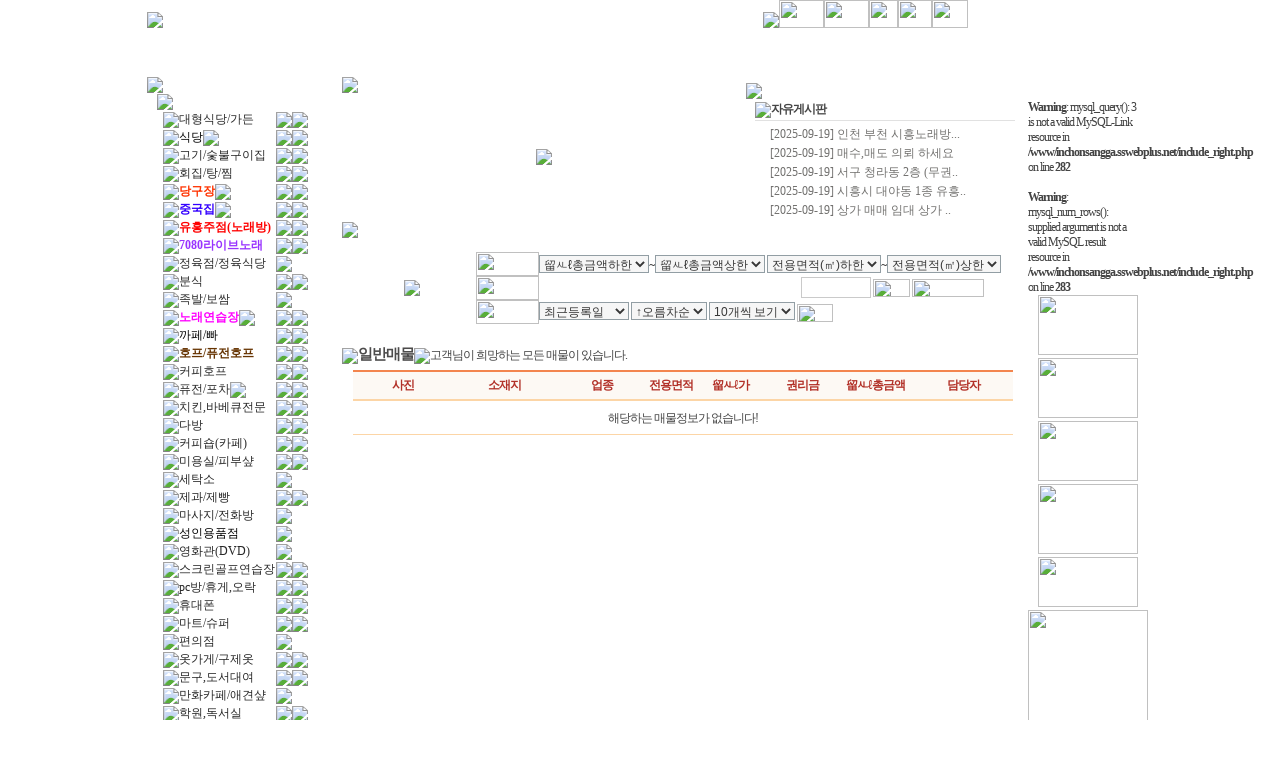

--- FILE ---
content_type: text/html
request_url: http://icsangga.net/maemul.php?mm_idx=63&m_page=list&view_category=N&category=%ED%98%B8%ED%94%84/%ED%93%A8%EC%A0%84%ED%98%B8%ED%94%84&part1=%EB%A7%A4%EB%A7%A4
body_size: 75211
content:
<html>
<head>
<meta http-equiv="Content-Type" content="text/html; charset=euc-kr" />
<title>인천상가넷</title>
<LINK  href="css/main.css" rel=stylesheet>
<style type="text/css">
<!--
body {
	margin-left: 0px;
	margin-top: 0px;
	margin-right: 0px;
	margin-bottom: 0px;
}
-->
</style>
<script language="javascript">
function printDiv () {
if (document.all && window.print) {
window.onbeforeprint = beforeDivs;
window.onafterprint = afterDivs;
window.print();
}
}
function beforeDivs () {
if (document.all) {
objContents.style.display = 'none';
objSelection.innerHTML = document.all['d1'].innerHTML;
}
}
function afterDivs () {
if (document.all) {
objContents.style.display = 'block';
objSelection.innerHTML = "";
}
}
</script>	
</head>

<body>
<div align="center">
<p ID="objContents">
  <table width="979" border="0" cellspacing="0" cellpadding="0">
    <tr>
      <td width="721" valign="top"><table width="876" border="0" cellspacing="0" cellpadding="0">
        <tr>
          <td><a name="top" id="top"></a>

<script type="text/javascript">
function addfavorites(){ 
var url="http://www.icsangga.net" 
var title="인천상가넷,인천상가,인천상가매매,인천상가임대." 

   if (window.sidebar) // firefox 
   window.sidebar.addPanel(title, url, ""); 
   else if(window.opera && window.print)

   { // opera 
      var elem = document.createElement('a'); 
      elem.setAttribute('href',url); 
      elem.setAttribute('title',title); 
      elem.setAttribute('rel','sidebar'); 
      elem.click(); 
   } 

   else if(document.all) // ie
   window.external.AddFavorite(url, title);
}
</script>

<table width="876" border="0" cellspacing="0" cellpadding="0">
            <tr>
              <td width="43" valign="bottom">
<a href=main.php onfocus=this.blur();><img src=data/base/0541231001603023364.jpg border=0></a></td>
              <td width="778" valign="bottom"><div align="right"><img src="img/include/top_07.gif"><img src="img/date_year/2026.gif" width="45" height="28" /><img src="img/day_month/5/1.gif" width="45" height="28" /><img src="img/day_day2/5/24.gif" width="29" height="28" /><img src="img/date_day/6.gif" width="34" height="28" /><img src="img/include/top_08.gif" width="36" height="28" /></div></td>
              <td width="55" valign="bottom">
              <div align="right"><table width="50" border="0" cellspacing="0" cellpadding="0">
                <tr>
                  <td><a href="design_ok.php?out_design=1" onFocus="this.blur();" target="topFrame"><img src="img/include/skin1.gif" width="11" height="10" border=0></a></td>
                  <td><a href="design_ok.php?out_design=2" onFocus="this.blur();" target="topFrame"><img src="img/include/skin2.gif" width="11" height="10" border=0></a></td>
                  <td><a href="design_ok.php?out_design=3" onFocus="this.blur();" target="topFrame"><img src="img/include/skin3.gif" width="11" height="10" border=0></a></td>
                  <td><a href="design_ok.php?out_design=4" onFocus="this.blur();" target="topFrame"><img src="img/include/skin4.gif" width="11" height="10" border=0></a></td>
                  <td><a href="design_ok.php?out_design=5" onFocus="this.blur();" target="topFrame"><img src="img/include/skin5_over.gif" width="11" height="10" border=0></a></td>
                </tr>
                <tr>
                  <td><a href="design_ok.php?out_design=6" onFocus="this.blur();" target="topFrame"><img src="img/include/skin6.gif" width="11" height="11" border=0></a></td>
                  <td><a href="design_ok.php?out_design=7" onFocus="this.blur();" target="topFrame"><img src="img/include/skin7.gif" width="11" height="11" border=0></a></td>
                  <td><a href="design_ok.php?out_design=8" onFocus="this.blur();" target="topFrame"><img src="img/include/skin8.gif" width="11" height="11" border=0></a></td>
                  <td><a href="design_ok.php?out_design=9" onFocus="this.blur();" target="topFrame"><img src="img/include/skin9.gif" width="11" height="11" border=0></a></td>
                  <td>&nbsp;</td>
                </tr>
              </table></div></td>
            </tr>             
          </table></td>
        </tr>
        <tr>
          <td><script src="js/AC_RunActiveContent.js" type="text/javascript"></script>
<table width="100" border="0" cellspacing="0" cellpadding="0">
  <tr>
    <td>
<object classid="clsid:d27cdb6e-ae6d-11cf-96b8-444553540000" codebase="http://fpdownload.macromedia.com/pub/shockwave/cabs/flash/swflash.cab#version=8,0,0,0" width="876" height="49" id="search_v8" align="middle">
<param name="allowScriptAccess" value="sameDomain" />
<param name='wmode' value='transparent'>
<param name="movie" value="menu5.swf?url=http://www.icsangga.net" />
<param name="quality" value="high" />
<embed src="menu5.swf?url=http://www.icsangga.net" wmode="transparent" quality="high" width="876" height="49" name="search_v8" align="middle" allowScriptAccess="sameDomain" type="application/x-shockwave-flash" pluginspage="http://www.macromedia.com/go/getflashplayer" />
</object>
	</td>
  </tr>
</table>
</td>
        </tr>
        <tr>
          <td><table width="876" border="0" cellspacing="0" cellpadding="0">
            <tr>
              <td width="195" valign="top"><table width="195" border="0" cellspacing="0" cellpadding="0">
 
                

                <tr>
                  <td><table width="195" border="0" cellspacing="0" cellpadding="0">
                    <tr>
                      <td><img src="img/left2/5.gif"></td>
  </tr>
                    <tr>
                      <td background="img/left2/5-2.gif"><div align="center">
<table border='0' cellspacing='0' cellpadding='0' width=176><tr><td height=18 colspan='2'><img src=img/category/category05.gif></td></tr><tr><td width='132' height=18><img src=img/include/left.gif width=6><img src=img/thema/thema_sfront05.gif border=0 align=absmiddle><span class=category><font color='#282828'>대형식당/가든</font></span></td><td width='63'><a href=maemul.php?mm_idx=110&m_page=list&view_category=N&category=대형식당/가든&part1=매매 onFocus=this.blur()><img src=lib/maemul/img/icon_mae.gif border=0></a><a href=maemul.php?mm_idx=110&m_page=list&view_category=N&category=대형식당/가든&part1=임대&part2=월세 onFocus=this.blur()><img src=lib/maemul/img/icon_wol.gif border=0></a></td></tr><tr><td width='132' height=18><img src=img/include/left.gif width=6><img src=img/thema/thema_sfront05.gif border=0 align=absmiddle><span class=category><font color='#000000'>식당</font></span><img src=img/icon/icon1.gif align=absmiddle></td><td width='63'><a href=maemul.php?mm_idx=69&m_page=list&view_category=N&category=식당&part1=매매 onFocus=this.blur()><img src=lib/maemul/img/icon_mae.gif border=0></a><a href=maemul.php?mm_idx=69&m_page=list&view_category=N&category=식당&part1=임대&part2=월세 onFocus=this.blur()><img src=lib/maemul/img/icon_wol.gif border=0></a></td></tr><tr><td width='132' height=18><img src=img/include/left.gif width=6><img src=img/thema/thema_sfront05.gif border=0 align=absmiddle><span class=category><font color='#282828'>고기/숯불구이집</font></span></td><td width='63'><a href=maemul.php?mm_idx=83&m_page=list&view_category=N&category=고기/숯불구이집&part1=매매 onFocus=this.blur()><img src=lib/maemul/img/icon_mae.gif border=0></a><a href=maemul.php?mm_idx=83&m_page=list&view_category=N&category=고기/숯불구이집&part1=임대&part2=월세 onFocus=this.blur()><img src=lib/maemul/img/icon_wol.gif border=0></a></td></tr><tr><td width='132' height=18><img src=img/include/left.gif width=6><img src=img/thema/thema_sfront05.gif border=0 align=absmiddle><span class=category><font color='#282828'>회집/탕/찜</font></span></td><td width='63'><a href=maemul.php?mm_idx=84&m_page=list&view_category=N&category=회집/탕/찜&part1=매매 onFocus=this.blur()><img src=lib/maemul/img/icon_mae.gif border=0></a><a href=maemul.php?mm_idx=84&m_page=list&view_category=N&category=회집/탕/찜&part1=임대&part2=월세 onFocus=this.blur()><img src=lib/maemul/img/icon_wol.gif border=0></a></td></tr><tr><td width='132' height=18><img src=img/include/left.gif width=6><img src=img/thema/thema_sfront05.gif border=0 align=absmiddle><span class=category><b><font color='#FF3300'>당구장</font></b></span><img src=img/icon/icon6.gif align=absmiddle></td><td width='63'><a href=maemul.php?mm_idx=68&m_page=list&view_category=N&category=당구장&part1=매매 onFocus=this.blur()><img src=lib/maemul/img/icon_mae.gif border=0></a><a href=maemul.php?mm_idx=68&m_page=list&view_category=N&category=당구장&part1=임대&part2=월세 onFocus=this.blur()><img src=lib/maemul/img/icon_wol.gif border=0></a></td></tr><tr><td width='132' height=18><img src=img/include/left.gif width=6><img src=img/thema/thema_sfront05.gif border=0 align=absmiddle><span class=category><b><font color='#3300FF'>중국집</font></b></span><img src=img/icon/icon1.gif align=absmiddle></td><td width='63'><a href=maemul.php?mm_idx=135&m_page=list&view_category=N&category=중국집&part1=매매 onFocus=this.blur()><img src=lib/maemul/img/icon_mae.gif border=0></a><a href=maemul.php?mm_idx=135&m_page=list&view_category=N&category=중국집&part1=임대 onFocus=this.blur()><img src=lib/maemul/img/icon_im.gif border=0></a></td></tr><tr><td width='132' height=18><img src=img/include/left.gif width=6><img src=img/thema/thema_sfront05.gif border=0 align=absmiddle><span class=category><b><font color='#FF0000'>유흥주점(노래방)</font></b></span></td><td width='63'><a href=maemul.php?mm_idx=65&m_page=list&view_category=N&category=유흥주점(노래방)&part1=매매 onFocus=this.blur()><img src=lib/maemul/img/icon_mae.gif border=0></a><a href=maemul.php?mm_idx=65&m_page=list&view_category=N&category=유흥주점(노래방)&part1=임대&part2=월세 onFocus=this.blur()><img src=lib/maemul/img/icon_wol.gif border=0></a></td></tr><tr><td width='132' height=18><img src=img/include/left.gif width=6><img src=img/thema/thema_sfront05.gif border=0 align=absmiddle><span class=category><b><font color='#9933FF'>7080라이브노래</font></b></span></td><td width='63'><a href=maemul.php?mm_idx=134&m_page=list&view_category=N&category=7080라이브노래&part1=매매 onFocus=this.blur()><img src=lib/maemul/img/icon_mae.gif border=0></a><a href=maemul.php?mm_idx=134&m_page=list&view_category=N&category=7080라이브노래&part1=임대&part2=월세 onFocus=this.blur()><img src=lib/maemul/img/icon_wol.gif border=0></a></td></tr><tr><td width='132' height=18><img src=img/include/left.gif width=6><img src=img/thema/thema_sfront05.gif border=0 align=absmiddle><span class=category><font color='#282828'>정육점/정육식당</font></span></td><td width='63'><a href=maemul.php?mm_idx=113&m_page=list&view_category=N&category=정육점/정육식당&part1=임대&part2=월세 onFocus=this.blur()><img src=lib/maemul/img/icon_wol.gif border=0></a></td></tr><tr><td width='132' height=18><img src=img/include/left.gif width=6><img src=img/thema/thema_sfront05.gif border=0 align=absmiddle><span class=category><font color='#282828'>분식</font></span></td><td width='63'><a href=maemul.php?mm_idx=62&m_page=list&view_category=N&category=분식&part1=매매 onFocus=this.blur()><img src=lib/maemul/img/icon_mae.gif border=0></a><a href=maemul.php?mm_idx=62&m_page=list&view_category=N&category=분식&part1=임대&part2=월세 onFocus=this.blur()><img src=lib/maemul/img/icon_wol.gif border=0></a></td></tr><tr><td width='132' height=18><img src=img/include/left.gif width=6><img src=img/thema/thema_sfront05.gif border=0 align=absmiddle><span class=category><font color='#282828'>족발/보쌈</font></span></td><td width='63'><a href=maemul.php?mm_idx=114&m_page=list&view_category=N&category=족발/보쌈&part1=임대&part2=월세 onFocus=this.blur()><img src=lib/maemul/img/icon_wol.gif border=0></a></td></tr><tr><td width='132' height=18><img src=img/include/left.gif width=6><img src=img/thema/thema_sfront05.gif border=0 align=absmiddle><span class=category><b><font color='#FF00FF'>노래연습장</font></b></span><img src=img/icon/icon6.gif align=absmiddle></td><td width='63'><a href=maemul.php?mm_idx=66&m_page=list&view_category=N&category=노래연습장&part1=매매 onFocus=this.blur()><img src=lib/maemul/img/icon_mae.gif border=0></a><a href=maemul.php?mm_idx=66&m_page=list&view_category=N&category=노래연습장&part1=임대&part2=월세 onFocus=this.blur()><img src=lib/maemul/img/icon_wol.gif border=0></a></td></tr><tr><td width='132' height=18><img src=img/include/left.gif width=6><img src=img/thema/thema_sfront05.gif border=0 align=absmiddle><span class=category><font color='#000000'>까페/빠</font></span></td><td width='63'><a href=maemul.php?mm_idx=64&m_page=list&view_category=N&category=까페/빠&part1=매매 onFocus=this.blur()><img src=lib/maemul/img/icon_mae.gif border=0></a><a href=maemul.php?mm_idx=64&m_page=list&view_category=N&category=까페/빠&part1=임대&part2=월세 onFocus=this.blur()><img src=lib/maemul/img/icon_wol.gif border=0></a></td></tr><tr><td width='132' height=18><img src=img/include/left.gif width=6><img src=img/thema/thema_sfront05.gif border=0 align=absmiddle><span class=category><b><font color='#663300'>호프/퓨전호프</font></b></span></td><td width='63'><a href=maemul.php?mm_idx=63&m_page=list&view_category=N&category=호프/퓨전호프&part1=매매 onFocus=this.blur()><img src=lib/maemul/img/icon_mae.gif border=0></a><a href=maemul.php?mm_idx=63&m_page=list&view_category=N&category=호프/퓨전호프&part1=임대&part2=월세 onFocus=this.blur()><img src=lib/maemul/img/icon_wol.gif border=0></a></td></tr><tr><td width='132' height=18><img src=img/include/left.gif width=6><img src=img/thema/thema_sfront05.gif border=0 align=absmiddle><span class=category><font color='#282828'>커피호프</font></span></td><td width='63'><a href=maemul.php?mm_idx=72&m_page=list&view_category=N&category=커피호프&part1=매매 onFocus=this.blur()><img src=lib/maemul/img/icon_mae.gif border=0></a><a href=maemul.php?mm_idx=72&m_page=list&view_category=N&category=커피호프&part1=임대&part2=월세 onFocus=this.blur()><img src=lib/maemul/img/icon_wol.gif border=0></a></td></tr><tr><td width='132' height=18><img src=img/include/left.gif width=6><img src=img/thema/thema_sfront05.gif border=0 align=absmiddle><span class=category><font color='#282828'>퓨전/포차</font></span><img src=img/icon/icon10.gif align=absmiddle></td><td width='63'><a href=maemul.php?mm_idx=71&m_page=list&view_category=N&category=퓨전/포차&part1=매매 onFocus=this.blur()><img src=lib/maemul/img/icon_mae.gif border=0></a><a href=maemul.php?mm_idx=71&m_page=list&view_category=N&category=퓨전/포차&part1=임대&part2=월세 onFocus=this.blur()><img src=lib/maemul/img/icon_wol.gif border=0></a></td></tr><tr><td width='132' height=18><img src=img/include/left.gif width=6><img src=img/thema/thema_sfront05.gif border=0 align=absmiddle><span class=category><font color='#282828'>치킨,바베큐전문</font></span></td><td width='63'><a href=maemul.php?mm_idx=73&m_page=list&view_category=N&category=치킨,바베큐전문&part1=매매 onFocus=this.blur()><img src=lib/maemul/img/icon_mae.gif border=0></a><a href=maemul.php?mm_idx=73&m_page=list&view_category=N&category=치킨,바베큐전문&part1=임대&part2=월세 onFocus=this.blur()><img src=lib/maemul/img/icon_wol.gif border=0></a></td></tr><tr><td width='132' height=18><img src=img/include/left.gif width=6><img src=img/thema/thema_sfront05.gif border=0 align=absmiddle><span class=category><font color='#282828'>다방</font></span></td><td width='63'><a href=maemul.php?mm_idx=67&m_page=list&view_category=N&category=다방&part1=매매 onFocus=this.blur()><img src=lib/maemul/img/icon_mae.gif border=0></a><a href=maemul.php?mm_idx=67&m_page=list&view_category=N&category=다방&part1=임대&part2=월세 onFocus=this.blur()><img src=lib/maemul/img/icon_wol.gif border=0></a></td></tr><tr><td width='132' height=18><img src=img/include/left.gif width=6><img src=img/thema/thema_sfront05.gif border=0 align=absmiddle><span class=category><font color='#282828'>커피숍(카페)</font></span></td><td width='63'><a href=maemul.php?mm_idx=109&m_page=list&view_category=N&category=커피숍(카페)&part1=매매 onFocus=this.blur()><img src=lib/maemul/img/icon_mae.gif border=0></a><a href=maemul.php?mm_idx=109&m_page=list&view_category=N&category=커피숍(카페)&part1=임대&part2=월세 onFocus=this.blur()><img src=lib/maemul/img/icon_wol.gif border=0></a></td></tr><tr><td width='132' height=18><img src=img/include/left.gif width=6><img src=img/thema/thema_sfront05.gif border=0 align=absmiddle><span class=category><font color='#282828'>미용실/피부&#49406;</font></span></td><td width='63'><a href=maemul.php?mm_idx=76&m_page=list&view_category=N&category=미용실/피부&#49406;&part1=매매 onFocus=this.blur()><img src=lib/maemul/img/icon_mae.gif border=0></a><a href=maemul.php?mm_idx=76&m_page=list&view_category=N&category=미용실/피부&#49406;&part1=임대&part2=월세 onFocus=this.blur()><img src=lib/maemul/img/icon_wol.gif border=0></a></td></tr><tr><td width='132' height=18><img src=img/include/left.gif width=6><img src=img/thema/thema_sfront05.gif border=0 align=absmiddle><span class=category><font color='#282828'>세탁소</font></span></td><td width='63'><a href=maemul.php?mm_idx=115&m_page=list&view_category=N&category=세탁소&part1=임대&part2=월세 onFocus=this.blur()><img src=lib/maemul/img/icon_wol.gif border=0></a></td></tr><tr><td width='132' height=18><img src=img/include/left.gif width=6><img src=img/thema/thema_sfront05.gif border=0 align=absmiddle><span class=category><font color='#282828'>제과/제빵</font></span></td><td width='63'><a href=maemul.php?mm_idx=81&m_page=list&view_category=N&category=제과/제빵&part1=매매 onFocus=this.blur()><img src=lib/maemul/img/icon_mae.gif border=0></a><a href=maemul.php?mm_idx=81&m_page=list&view_category=N&category=제과/제빵&part1=임대&part2=월세 onFocus=this.blur()><img src=lib/maemul/img/icon_wol.gif border=0></a></td></tr><tr><td width='132' height=18><img src=img/include/left.gif width=6><img src=img/thema/thema_sfront05.gif border=0 align=absmiddle><span class=category><font color='#282828'>마사지/전화방</font></span></td><td width='63'><a href=maemul.php?mm_idx=90&m_page=list&view_category=N&category=마사지/전화방&part1=임대&part2=월세 onFocus=this.blur()><img src=lib/maemul/img/icon_wol.gif border=0></a></td></tr><tr><td width='132' height=18><img src=img/include/left.gif width=6><img src=img/thema/thema_sfront05.gif border=0 align=absmiddle><span class=category><font color='#000000'>성인용품점</font></span></td><td width='63'><a href=maemul.php?mm_idx=136&m_page=list&view_category=N&category=성인용품점&part1=임대&part2=월세 onFocus=this.blur()><img src=lib/maemul/img/icon_wol.gif border=0></a></td></tr><tr><td width='132' height=18><img src=img/include/left.gif width=6><img src=img/thema/thema_sfront05.gif border=0 align=absmiddle><span class=category><font color='#282828'>영화관(DVD)</font></span></td><td width='63'><a href=maemul.php?mm_idx=88&m_page=list&view_category=N&category=영화관(DVD)&part1=임대&part2=월세 onFocus=this.blur()><img src=lib/maemul/img/icon_wol.gif border=0></a></td></tr><tr><td width='132' height=18><img src=img/include/left.gif width=6><img src=img/thema/thema_sfront05.gif border=0 align=absmiddle><span class=category><font color='#282828'>스크린골프연습장</font></span></td><td width='63'><a href=maemul.php?mm_idx=89&m_page=list&view_category=N&category=스크린골프연습장&part1=매매 onFocus=this.blur()><img src=lib/maemul/img/icon_mae.gif border=0></a><a href=maemul.php?mm_idx=89&m_page=list&view_category=N&category=스크린골프연습장&part1=임대&part2=월세 onFocus=this.blur()><img src=lib/maemul/img/icon_wol.gif border=0></a></td></tr><tr><td width='132' height=18><img src=img/include/left.gif width=6><img src=img/thema/thema_sfront05.gif border=0 align=absmiddle><span class=category><font color='#282828'>pc방/휴게,오락</font></span></td><td width='63'><a href=maemul.php?mm_idx=75&m_page=list&view_category=N&category=pc방/휴게,오락&part1=매매 onFocus=this.blur()><img src=lib/maemul/img/icon_mae.gif border=0></a><a href=maemul.php?mm_idx=75&m_page=list&view_category=N&category=pc방/휴게,오락&part1=임대&part2=월세 onFocus=this.blur()><img src=lib/maemul/img/icon_wol.gif border=0></a></td></tr><tr><td width='132' height=18><img src=img/include/left.gif width=6><img src=img/thema/thema_sfront05.gif border=0 align=absmiddle><span class=category><font color='#282828'>휴대폰</font></span></td><td width='63'><a href=maemul.php?mm_idx=86&m_page=list&view_category=N&category=휴대폰&part1=매매 onFocus=this.blur()><img src=lib/maemul/img/icon_mae.gif border=0></a><a href=maemul.php?mm_idx=86&m_page=list&view_category=N&category=휴대폰&part1=임대&part2=월세 onFocus=this.blur()><img src=lib/maemul/img/icon_wol.gif border=0></a></td></tr><tr><td width='132' height=18><img src=img/include/left.gif width=6><img src=img/thema/thema_sfront05.gif border=0 align=absmiddle><span class=category><font color='#282828'>마트/슈퍼</font></span></td><td width='63'><a href=maemul.php?mm_idx=82&m_page=list&view_category=N&category=마트/슈퍼&part1=매매 onFocus=this.blur()><img src=lib/maemul/img/icon_mae.gif border=0></a><a href=maemul.php?mm_idx=82&m_page=list&view_category=N&category=마트/슈퍼&part1=임대&part2=월세 onFocus=this.blur()><img src=lib/maemul/img/icon_wol.gif border=0></a></td></tr><tr><td width='132' height=18><img src=img/include/left.gif width=6><img src=img/thema/thema_sfront05.gif border=0 align=absmiddle><span class=category><font color='#282828'>편의점</font></span></td><td width='63'><a href=maemul.php?mm_idx=111&m_page=list&view_category=N&category=편의점&part1=임대&part2=월세 onFocus=this.blur()><img src=lib/maemul/img/icon_wol.gif border=0></a></td></tr><tr><td width='132' height=18><img src=img/include/left.gif width=6><img src=img/thema/thema_sfront05.gif border=0 align=absmiddle><span class=category><font color='#282828'>옷가게/구제옷</font></span></td><td width='63'><a href=maemul.php?mm_idx=74&m_page=list&view_category=N&category=옷가게/구제옷&part1=매매 onFocus=this.blur()><img src=lib/maemul/img/icon_mae.gif border=0></a><a href=maemul.php?mm_idx=74&m_page=list&view_category=N&category=옷가게/구제옷&part1=임대&part2=월세 onFocus=this.blur()><img src=lib/maemul/img/icon_wol.gif border=0></a></td></tr><tr><td width='132' height=18><img src=img/include/left.gif width=6><img src=img/thema/thema_sfront05.gif border=0 align=absmiddle><span class=category><font color='#282828'>문구,도서대여</font></span></td><td width='63'><a href=maemul.php?mm_idx=77&m_page=list&view_category=N&category=문구,도서대여&part1=매매 onFocus=this.blur()><img src=lib/maemul/img/icon_mae.gif border=0></a><a href=maemul.php?mm_idx=77&m_page=list&view_category=N&category=문구,도서대여&part1=임대&part2=월세 onFocus=this.blur()><img src=lib/maemul/img/icon_wol.gif border=0></a></td></tr><tr><td width='132' height=18><img src=img/include/left.gif width=6><img src=img/thema/thema_sfront05.gif border=0 align=absmiddle><span class=category><font color='#282828'>만화카페/애견&#49406;</font></span></td><td width='63'><a href=maemul.php?mm_idx=130&m_page=list&view_category=N&category=만화카페/애견&#49406;&part1=임대&part2=월세 onFocus=this.blur()><img src=lib/maemul/img/icon_wol.gif border=0></a></td></tr><tr><td width='132' height=18><img src=img/include/left.gif width=6><img src=img/thema/thema_sfront05.gif border=0 align=absmiddle><span class=category><font color='#282828'>학원,독서실</font></span></td><td width='63'><a href=maemul.php?mm_idx=85&m_page=list&view_category=N&category=학원,독서실&part1=매매 onFocus=this.blur()><img src=lib/maemul/img/icon_mae.gif border=0></a><a href=maemul.php?mm_idx=85&m_page=list&view_category=N&category=학원,독서실&part1=임대&part2=월세 onFocus=this.blur()><img src=lib/maemul/img/icon_wol.gif border=0></a></td></tr><tr><td width='132' height=18><img src=img/include/left.gif width=6><img src=img/thema/thema_sfront05.gif border=0 align=absmiddle><span class=category><font color='#282828'>헬스장</font></span></td><td width='63'><a href=maemul.php?mm_idx=124&m_page=list&view_category=N&category=헬스장&part1=임대&part2=월세 onFocus=this.blur()><img src=lib/maemul/img/icon_wol.gif border=0></a></td></tr><tr><td width='132' height=18><img src=img/include/left.gif width=6><img src=img/thema/thema_sfront05.gif border=0 align=absmiddle><span class=category><font color='#282828'>화장품</font></span></td><td width='63'><a href=maemul.php?mm_idx=125&m_page=list&view_category=N&category=화장품&part1=임대&part2=월세 onFocus=this.blur()><img src=lib/maemul/img/icon_wol.gif border=0></a></td></tr><tr><td width='132' height=18><img src=img/include/left.gif width=6><img src=img/thema/thema_sfront05.gif border=0 align=absmiddle><span class=category><font color='#282828'>사무실/부동산</font></span></td><td width='63'><a href=maemul.php?mm_idx=55&m_page=list&view_category=O&category=사무실/부동산&part1=매매 onFocus=this.blur()><img src=lib/maemul/img/icon_mae.gif border=0></a><a href=maemul.php?mm_idx=55&m_page=list&view_category=O&category=사무실/부동산&part1=임대&part2=월세 onFocus=this.blur()><img src=lib/maemul/img/icon_wol.gif border=0></a></td></tr><tr><td width='132' height=18><img src=img/include/left.gif width=6><img src=img/thema/thema_sfront05.gif border=0 align=absmiddle><span class=category><font color='#282828'>고물상</font></span></td><td width='63'><a href=maemul.php?mm_idx=118&m_page=list&view_category=R&category=고물상&part1=임대&part2=월세 onFocus=this.blur()><img src=lib/maemul/img/icon_wol.gif border=0></a></td></tr><tr><td width='132' height=18><img src=img/include/left.gif width=6><img src=img/thema/thema_sfront05.gif border=0 align=absmiddle><span class=category><font color='#282828'>카센타/광택/썬팅</font></span></td><td width='63'><a href=maemul.php?mm_idx=107&m_page=list&view_category=N&category=카센타/광택/썬팅&part1=임대&part2=월세 onFocus=this.blur()><img src=lib/maemul/img/icon_wol.gif border=0></a></td></tr><tr><td width='132' height=18><img src=img/include/left.gif width=6><img src=img/thema/thema_sfront05.gif border=0 align=absmiddle><span class=category><font color='#282828'>기타</font></span></td><td width='63'><a href=maemul.php?mm_idx=79&m_page=list&view_category=N&category=기타&part1=매매 onFocus=this.blur()><img src=lib/maemul/img/icon_mae.gif border=0></a><a href=maemul.php?mm_idx=79&m_page=list&view_category=N&category=기타&part1=임대&part2=월세 onFocus=this.blur()><img src=lib/maemul/img/icon_wol.gif border=0></a></td></tr><tr><td width='132' height=18><img src=img/include/left.gif width=6><img src=img/thema/thema_sfront05.gif border=0 align=absmiddle><span class=category><font color='#282828'>다용도(공실)</font></span></td><td width='63'><a href=maemul.php?mm_idx=70&m_page=list&view_category=N&category=다용도(공실)&part1=매매 onFocus=this.blur()><img src=lib/maemul/img/icon_mae.gif border=0></a><a href=maemul.php?mm_idx=70&m_page=list&view_category=N&category=다용도(공실)&part1=임대&part2=월세 onFocus=this.blur()><img src=lib/maemul/img/icon_wol.gif border=0></a></td></tr><tr><td width='132' height=18><img src=img/include/left.gif width=6><img src=img/thema/thema_sfront05.gif border=0 align=absmiddle><span class=category><font color='#282828'>건물/빌딩</font></span></td><td width='63'><a href=maemul.php?mm_idx=49&m_page=list&view_category=P&category=건물/빌딩&part1=매매 onFocus=this.blur()><img src=lib/maemul/img/icon_mae.gif border=0></a><a href=maemul.php?mm_idx=49&m_page=list&view_category=P&category=건물/빌딩&part1=임대&part2=월세 onFocus=this.blur()><img src=lib/maemul/img/icon_wol.gif border=0></a></td></tr><tr><td width='132' height=18><img src=img/include/left.gif width=6><img src=img/thema/thema_sfront05.gif border=0 align=absmiddle><span class=category><font color='#282828'>분양상가</font></span></td><td width='63'><a href=maemul.php?mm_idx=126&m_page=list&view_category=N&category=분양상가&part1=매매 onFocus=this.blur()><img src=lib/maemul/img/icon_mae.gif border=0></a><a href=maemul.php?mm_idx=126&m_page=list&view_category=N&category=분양상가&part1=임대&part2=월세 onFocus=this.blur()><img src=lib/maemul/img/icon_wol.gif border=0></a></td></tr><tr><td width='132' height=18><img src=img/include/left.gif width=6><img src=img/thema/thema_sfront05.gif border=0 align=absmiddle><span class=category><font color='#282828'>구분상가</font></span></td><td width='63'><a href=maemul.php?mm_idx=78&m_page=list&view_category=P&category=구분상가&part1=매매 onFocus=this.blur()><img src=lib/maemul/img/icon_mae.gif border=0></a></td></tr><tr><td width='132' height=18><img src=img/include/left.gif width=6><img src=img/thema/thema_sfront05.gif border=0 align=absmiddle><span class=category><font color='#282828'>상가주택</font></span></td><td width='63'><a href=maemul.php?mm_idx=50&m_page=list&view_category=Q&category=상가주택&part1=매매 onFocus=this.blur()><img src=lib/maemul/img/icon_mae.gif border=0></a></td></tr><tr><td width='132' height=18><img src=img/include/left.gif width=6><img src=img/thema/thema_sfront05.gif border=0 align=absmiddle><span class=category><font color='#282828'>모텔/여관/여인숙</font></span></td><td width='63'><a href=maemul.php?mm_idx=54&m_page=list&view_category=T&category=모텔/여관/여인숙&part1=매매 onFocus=this.blur()><img src=lib/maemul/img/icon_mae.gif border=0></a><a href=maemul.php?mm_idx=54&m_page=list&view_category=T&category=모텔/여관/여인숙&part1=임대 onFocus=this.blur()><img src=lib/maemul/img/icon_im.gif border=0></a></td></tr><tr><td width='132' height=18><img src=img/include/left.gif width=6><img src=img/thema/thema_sfront05.gif border=0 align=absmiddle><span class=category><font color='#282828'>고시원등</font></span></td><td width='63'><a href=maemul.php?mm_idx=132&m_page=list&view_category=N&category=고시원등&part1=매매 onFocus=this.blur()><img src=lib/maemul/img/icon_mae.gif border=0></a><a href=maemul.php?mm_idx=132&m_page=list&view_category=N&category=고시원등&part1=임대&part2=월세 onFocus=this.blur()><img src=lib/maemul/img/icon_wol.gif border=0></a></td></tr><tr><td width='132' height=18><img src=img/include/left.gif width=6><img src=img/thema/thema_sfront05.gif border=0 align=absmiddle><span class=category><font color='#282828'>토지</font></span></td><td width='63'><a href=maemul.php?mm_idx=129&m_page=list&view_category=R&category=토지&part1=매매 onFocus=this.blur()><img src=lib/maemul/img/icon_mae.gif border=0></a></td></tr><tr><td width='132' height=18><img src=img/include/left.gif width=6><img src=img/thema/thema_sfront05.gif border=0 align=absmiddle><span class=category><b><font color='#009900'>분양</font></b></span></td><td width='63'><a href=maemul.php?mm_idx=131&m_page=list&view_category=Q&category=분양&part1=매매 onFocus=this.blur()><img src=lib/maemul/img/icon_mae.gif border=0></a></td></tr><tr><td width='132' height=18><img src=img/include/left.gif width=6><img src=img/thema/thema_sfront05.gif border=0 align=absmiddle><span class=category><font color='#282828'>아파트</font></span></td><td width='63'><a href=maemul.php?mm_idx=99&m_page=list&view_category=A&category=아파트&part1=매매 onFocus=this.blur()><img src=lib/maemul/img/icon_mae.gif border=0></a><a href=maemul.php?mm_idx=99&m_page=list&view_category=A&category=아파트&part1=임대&part2=전세 onFocus=this.blur()><img src=lib/maemul/img/icon_jun.gif border=0></a><a href=maemul.php?mm_idx=99&m_page=list&view_category=A&category=아파트&part1=임대&part2=월세 onFocus=this.blur()><img src=lib/maemul/img/icon_wol.gif border=0></a></td></tr><tr><td width='132' height=18><img src=img/include/left.gif width=6><img src=img/thema/thema_sfront05.gif border=0 align=absmiddle><span class=category><font color='#000000'>빌라</font></span></td><td width='63'><a href=maemul.php?mm_idx=96&m_page=list&view_category=L&category=빌라&part1=매매 onFocus=this.blur()><img src=lib/maemul/img/icon_mae.gif border=0></a><a href=maemul.php?mm_idx=96&m_page=list&view_category=L&category=빌라&part1=임대&part2=전세 onFocus=this.blur()><img src=lib/maemul/img/icon_jun.gif border=0></a><a href=maemul.php?mm_idx=96&m_page=list&view_category=L&category=빌라&part1=임대&part2=월세 onFocus=this.blur()><img src=lib/maemul/img/icon_wol.gif border=0></a></td></tr><tr><td width='132' height=18><img src=img/include/left.gif width=6><img src=img/thema/thema_sfront05.gif border=0 align=absmiddle><span class=category><font color='#282828'>오피스텔/도시형</font></span></td><td width='63'><a href=maemul.php?mm_idx=127&m_page=list&view_category=F&category=오피스텔/도시형&part1=매매 onFocus=this.blur()><img src=lib/maemul/img/icon_mae.gif border=0></a><a href=maemul.php?mm_idx=127&m_page=list&view_category=F&category=오피스텔/도시형&part1=임대&part2=전세 onFocus=this.blur()><img src=lib/maemul/img/icon_jun.gif border=0></a><a href=maemul.php?mm_idx=127&m_page=list&view_category=F&category=오피스텔/도시형&part1=임대&part2=월세 onFocus=this.blur()><img src=lib/maemul/img/icon_wol.gif border=0></a></td></tr><tr><td width='132' height=18><img src=img/include/left.gif width=6><img src=img/thema/thema_sfront05.gif border=0 align=absmiddle><span class=category><font color='#282828'>단독주택</font></span></td><td width='63'><a href=maemul.php?mm_idx=106&m_page=list&view_category=K&category=단독주택&part1=매매 onFocus=this.blur()><img src=lib/maemul/img/icon_mae.gif border=0></a></td></tr></table>                        
                      </div></td>
  </tr>
                    <tr>
                      <td><img src="img/left2/5-3.gif"></td>
  </tr>
                  </table></td>
                </tr>
                
                 <tr>
                   <td><table width=195 border=0 cellspacing=0 cellpadding=0><tr><td><SCRIPT language=JavaScript>
function onlyNumber (el) { 
el.value = el.value.replace(/\D/g,''); 
} 

function sendit_sms()
{
	var str;
						
	str=document.myform_sms.msg.value;
			if(!str || str=="상담제목과 내용을입력해주세요(예:매물상담요청)"){
					alert("상담내용은 필수입력사항 입니다.");
					document.myform_sms.msg.focus();
					return true;
						}
																		
	str=document.myform_sms.sphone1.value;
			if(!str){
					alert("연락처는 필수입력사항 입니다.");
					document.myform_sms.sphone1.focus();
					return true;
						}
	str=document.myform_sms.sphone2.value;
			if(!str){
					alert("연락처는 필수입력사항 입니다.");
					document.myform_sms.sphone2.focus();
					return true;
						}
	str=document.myform_sms.sphone3.value;
			if(!str){
					alert("연락처는 필수입력사항 입니다.");
					document.myform_sms.sphone3.focus();
					return true;
						}																		
						if(document.myform_sms.private_confirm[0].checked==false){
					alert("개인정보 수집 및 이용에 동의하지 않으시면 접수가 불가합니다.");
					return true;
					}	
		
	document.myform_sms.submit();
	return true;
}


function cut( str, limit )
{
	var l = 0;
	for ( var i=0;i<str.length;i++ )
	{
		if ( str.charAt(i) != 13 ) {
			l += (str.charCodeAt(i) > 128) ? 2 : 1;
		}
		if ( l > limit ) return str.substring(0,i);
	}
	return str;
}

function strCharByte(chStr)
{
    if (chStr.substring(0, 2) == '%u')
    {
        if (chStr.substring(2,4) == '00')
            return 1;
        else
            return 2;
    }
    else if (chStr.substring(0,1) == '%') 
    {
        if (parseInt(chStr.substring(1,3), 16) > 127)
            return 2;
        else
            return 1;
    }
    else
        return 1;
}

function strLengthByte(str) 
{
    var totLength = 0;
    for (var i=0;i<str.length;i++)
        totLength += strCharByte(escape(str.charAt(i)));
    return totLength;
}

function inputText()
{
	var f = document.myform_sms;
	len = strLengthByte( f.msg.value );
	if ( len > 80 )
	{
		alert("문자 내용은 80BYTE 까지만 입력 가능합니다.");
//		f.msg.value = cut( f.msg.value, 80 );
//		f.msg.focus();
	}
	f.blen.value = strLengthByte( f.msg.value );
}
</SCRIPT>
  <table width="195" border="0" cellspacing="0" cellpadding="0">
		<form method="post" name=myform_sms action="lib/sms/sms_ok.php" onSubmit="return sendit(this)" target="topFrame">
<input type="hidden" name="sNo" value="1" ID="Hidden4">
    <tr>
      <td height="30" valign="top" background="img/sms/sms5.gif"><table width="195" border="0" cellspacing="0" cellpadding="0">
        <tr>
          <td height="11"></td>
        </tr>
        <tr>
          <td><div align="center" class="444444"><input type="text" name="blen" value="0" size="2" readonly style="text-align:right; height:17; width:15; border:0px; overflow:hidden; background-color:transparent; font-size:12px; color:#000000;">/80byte</div></td>
        </tr>
      </table></td>
    </tr>
    <tr>
      <td height="118" valign="top" background="img/sms/sms5-2.gif"><table width="195" border="0" cellspacing="0" cellpadding="0">
        <tr>
          <td width="24">&nbsp;</td>
          <td width="171">&nbsp;</td>
        </tr>
        <tr>
          <td>&nbsp;</td>
          <td><label>
            <textarea name="msg" id="msg" style="width:145;height:90" wrap="virtual" class="sms_box2" onKeyDown="inputText();" onKeyUp="inputText();" onChange="inputText();" onClick="if(this.value == '상담제목과 내용을입력해주세요(예:매물상담요청)') this.value='';" onBlur="if(this.value == '') this.value='상담제목과 내용을입력해주세요(예:매물상담요청)';">상담제목과 내용을입력해주세요(예:매물상담요청)</textarea>
          </label></td>
        </tr>
      </table></td>
    </tr>
    
    <tr>
      <td><img src="img/sms/sms5-3.gif"></td>
    </tr>
    <tr>
      <td height="34" valign="top" background="img/sms/sms5-4.gif"><div align="center">
        <table width="195" border="0" cellspacing="0" cellpadding="0">
          <tr>
            <td height="5" colspan="2"></td>
          </tr>
          <tr>
            <td width="23">&nbsp;</td>
            <td width="172"><input name="sphone1" type="text" class="sms_input5" id="sphone1" size="5" onKeyUp="onlyNumber(this);">
              -
              <input name="sphone2" type="text" class="sms_input5" id="sphone2" size="5" onKeyUp="onlyNumber(this);">
              -
              <input name="sphone3" type="text" class="sms_input5" id="sphone3" size="5" onKeyUp="onlyNumber(this);"></td></tr>
        </table>
      </div></td>
    </tr>
    <tr>
  <td  background="img/sms/sms5-6.gif"><table width="82%" border="0" align="center" cellpadding="0" cellspacing="0">                                                   
                                                    <tr>
                                                      <td height="4"></td>
                                                    </tr> 
                                                    <tr>
                                                      <td><span class="sms_pravicy3">작성해주시는 연락처는 문의 및 상담을 위해 수집하며 5년간 보관합니다.</span></td>
                                                    </tr>                                                   
                                                    <tr>
                                                      <td height="25" align="center" class="sms_pravicy3">
                                                        <input name="private_confirm" type="radio" id="private_confirm" value="1" class="radio2" style="CURSOR: pointer">
동의함 <input type="radio" name="private_confirm" id="private_confirm" class="radio2" style="CURSOR: pointer">
동의안함</td>
                                                    </tr>
      </table></td></tr>

    <tr>
      <td height="38" valign="top" background="img/sms/sms5-5.gif"><div align="center"><img src="img/sms/send.gif" style="CURSOR: pointer" onMouseDown="javascript:sendit_sms()"><img src="img/sms/reset.gif" style="CURSOR: pointer" onMouseDown="javascript:myform_sms.reset()"></div></td>
    </tr>    
</form>
  </table>
</td></tr><tr><td><table width="194" border="0" cellspacing="0" cellpadding="0">
  <tr>
    <td><img src="img/rink/5.gif"></td>
  </tr>
  <tr>
    <td background="img/rink/5-2.gif"><div align="center"><table width=167 border=0 cellspacing=0 cellpadding=0><tr><td height=20 valign=middle><img src=img/rink/front.gif align=absmiddle /><a href=http://www.onnara.go.kr/ target=_blank onFocus=this.blur();>온나라</a></td></tr><tr><td><img src=img/rink/line.gif></td></tr><tr><td height=20 valign=middle><img src=img/rink/front.gif align=absmiddle /><a href=https://rtms.molit.go.kr/ target=_self onFocus=this.blur();>거래신고</a></td></tr><tr><td><img src=img/rink/line.gif></td></tr><tr><td height=20 valign=middle><img src=img/rink/front.gif align=absmiddle /><a href=http://www.index.go.kr/main.do target=_self onFocus=this.blur();>국가통계지표</a></td></tr><tr><td><img src=img/rink/line.gif></td></tr><tr><td height=20 valign=middle><img src=img/rink/front.gif align=absmiddle /><a href=http://www.realtyprice.kr/notice/ target=_blank onFocus=this.blur();>공시지가 조회</a></td></tr><tr><td><img src=img/rink/line.gif></td></tr><tr><td height=20 valign=middle><img src=img/rink/front.gif align=absmiddle /><a href=http://nts.go.kr/ target=_blank onFocus=this.blur();>국세청</a></td></tr><tr><td><img src=img/rink/line.gif></td></tr><tr><td height=20 valign=middle><img src=img/rink/front.gif align=absmiddle /><a href=http://www.hometax.go.kr target=_blank onFocus=this.blur();>홈텍스</a></td></tr><tr><td><img src=img/rink/line.gif></td></tr><tr><td height=20 valign=middle><img src=img/rink/front.gif align=absmiddle /><a href=http://www.ekra.or.kr target=_blank onFocus=this.blur();>한국음식업중앙회</a></td></tr><tr><td><img src=img/rink/line.gif></td></tr><tr><td height=20 valign=middle><img src=img/rink/front.gif align=absmiddle /><a href=http://www.kcconb.org target=_blank onFocus=this.blur();>한국유흥음식업중앙회</a></td></tr><tr><td><img src=img/rink/line.gif></td></tr><tr><td height=20 valign=middle><img src=img/rink/front.gif align=absmiddle /><a href=http://www.danranmembers.or.kr target=_blank onFocus=this.blur();>한국단란주점업중앙회</a></td></tr><tr><td><img src=img/rink/line.gif></td></tr><tr><td height=20 valign=middle><img src=img/rink/front.gif align=absmiddle /><a href=http://www.efa.or.kr target=_blank onFocus=this.blur();>한국휴게음식업중앙회</a></td></tr><tr><td><img src=img/rink/line.gif></td></tr><tr><td height=20 valign=middle><img src=img/rink/front.gif align=absmiddle /><a href=http://www.kfb.or.kr/ target=_self onFocus=this.blur();>은행연합회 (금리비교)</a></td></tr><tr><td><img src=img/rink/line.gif></td></tr><tr><td height=20 valign=middle><img src=img/rink/front.gif align=absmiddle /><a href=http://s1332.fss.or.kr/fss/s1332/index.jsp target=_self onFocus=this.blur();>사금융조회</a></td></tr><tr><td><img src=img/rink/line.gif></td></tr><tr><td height=20 valign=middle><img src=img/rink/front.gif align=absmiddle /><a href=http://www.ccrs.or.kr/ target=_self onFocus=this.blur();>신용회복위원회</a></td></tr><tr><td><img src=img/rink/line.gif></td></tr><tr><td height=20 valign=middle><img src=img/rink/front.gif align=absmiddle /><a href=http://www.sbdc.or.kr target=_self onFocus=this.blur();>소상공인지원센터</a></td></tr><tr><td><img src=img/rink/line.gif></td></tr></table></div></td>
  </tr>
  <tr>
    <td><img src="img/rink/5-3.gif"></td>
  </tr>
</table>
</td></tr><tr><td><meta http-equiv="Content-Type" content="text/html; charset=euc-kr" />

<script language="JavaScript">
function searchu()
{	
	str=document.transu.check1.value;
			if(!str){
					alert("검색할 면적을 입력해 주세요.");
					document.transu.check1.focus();
					return true;
						}			
document.transu.check2.value= parseFloat(document.transu.check1.value*0.3025);
}

function searchuu()
{		
	str=document.transuu.check1.value;
			if(!str){
					alert("검색할 면적을 입력해 주세요.");
					document.transuu.check1.focus();
					return true;
						}			
document.transuu.check2.value= parseFloat(document.transuu.check1.value*3.3058);
var zari = 2;
 var dott = document.transuu.check2.value.indexOf(".");
 var str = document.transuu.check2.value.substring(0, zari+dott +1);
 document.transuu.check2.value = str;

}
</script> 
<table width="100" border="0" cellspacing="0" cellpadding="0">
  <tr>
    <td><img src="img/counter/5.gif"></td>
  </tr>
  <tr>
    <td background="img/counter/5-2.gif"><table width="100" border="0" align="center" cellpadding="0" cellspacing="0">
<form method="post" name="transu" onSubmit="return searchu(this)">
      <tr>
        <td><div align="center">
          <input name="check1" type="text" size="3" />
          ㎡ =
  <input name="check2" type="text" size="6" readonly="readonly" style="font-size: 12px; color:#ff0000; background-color:#FBF8EF;" />
          평&nbsp;<img src="img/counter/ok.gif" align="absmiddle" style="CURSOR: hand" onMouseDown="javascript:searchu()" /></div></td>
      </tr>
</form>      
      <tr>
        <td><img src="img/counter/line.gif" width="166" height="3" /></td>
      </tr>
      <tr>
        <td><div align="center">
          <table width="100%" border="0" cellspacing="0" cellpadding="0">
            <form method="post" name="transuu" id="transuu" onSubmit="return searchuu(this)">
              <tr>
                <td height="25"><div align="center">
                    <input name="check1" type="text" size="3" />
                  평
                  =
                  <input name="check2" type="text" size="6" readonly="readonly" style="font-size: 12px; color:#ff0000; background-color:#FBF8EF;" />
                  ㎡&nbsp;<img src="img/counter/ok.gif" align="absmiddle" style="CURSOR: hand" onMouseDown="javascript:searchuu()" /></div></td>
              </tr>
            </form>
          </table>
        </div></td>
      </tr>
    </table></td>
  </tr>
  <tr>
    <td><img src="img/counter/5-3.gif"></td>
  </tr>
</table></td></tr><tr><td><!DOCTYPE html PUBLIC "-//W3C//DTD XHTML 1.0 Transitional//EN" "http://www.w3.org/TR/xhtml1/DTD/xhtml1-transitional.dtd">
<html xmlns="http://www.w3.org/1999/xhtml">
<head>
<meta http-equiv="Content-Type" content="text/html; charset=euc-kr" />
<title>무제 문서</title>
<script language=javascript>
<!--
function send() {

	var check_nums = document.poll.poll_sub_idx.length;
	for(var i = 0;  i < check_nums; i++) {
		if(document.poll.poll_sub_idx[i].checked == true) {
			break;
		}
	}	

	if(i == check_nums) {
		alert("투표할 항목을 선택하여 주세요!");
		return;
	}	

	for(var i = 0,j = 0;  i < check_nums; i++) {
		if(document.poll.poll_sub_idx[i].checked == true) {
			j++;
		}
	}	

	if(j > 2) {
		alert("투표 항목은 1개만 선택하여 주세요.");
		return;
	} else {
		var poll_check = "document.poll.poll_sub_idx";	
		poll.target="topFrame";
		document.poll.submit();



	}

}

//-->

function sorry() {
	alert("고객님은 이미 투표하셨습니다.");
}
</script>
</head>

<body>
		

<table width="100" border="0" cellspacing="0" cellpadding="0">
  <tr>
    <td><img src="/img/poll/5.gif"></td>
  </tr>
  <tr>
    <td background="/img/poll/5-2.gif"><div align="center"><table width="85%" border="0" cellspacing="0" cellpadding="0">
							<tr>
                              <td height="3"></td>
                            </tr>
							<tr>
                              <td height="30"><div align="center"><span class="poll_q">진행중인 설문이 없습니다.</span> </div>
                                <table width="100%" border="0" cellspacing="0" cellpadding="0">							  
                                </table></td>
                            </tr>
							<tr>
							  <td><img src="/img/poll/line.gif"></td>
		  </tr>                           
                            <tr>
                              <td><div align="center">
							  <a href="research.php?m_page=list" onFocus="this.blur();"><img src="/img/poll/vote2.gif" style="cursor:hand" border=0></a></div></td>
                            </tr>
                            <tr>
                              <td height="10"></td>
                            </tr>							
                          </table>
    </div></td>
  </tr>
  <tr>
    <td><img src="/img/poll/5-3.gif"></td>
  </tr>
  <tr>
    <td background="/img/poll/5-4.gif">&nbsp;</td>
  </tr>
  <tr>
    <td><img src="/img/poll/5-5.gif"></td>
  </tr>
</table>
				  			  		
</body>
</html>
</td></tr></table></td>
                 </tr>
              </table></td>
              <td width="681" valign="top"><table width="681" border="0" cellspacing="0" cellpadding="0">
                <tr>
                  <td>                  <table width="681" border="0" cellspacing="0" cellpadding="0">
                    <tr>
                      <td width="404"><table width="403"border="0" cellpadding="0" cellspacing="0">
  <tr>
    <td height="7"><img src="img/include/bg_5.jpg"></td>
  </tr>
  <tr>
    <td height="129" background="img/include/bg_5_2.jpg"><div align="center">
      <a href=main.php onfocus=this.blur();><img src=data/base/0090105001549093311.jpg border=0></a>    </div></td>
  </tr>
  <tr>
    <td height="7"><img src="img/include/bg_5_3.jpg"></td>
  </tr>
</table>
</td>
                      <td><table width="277" border="0" cellspacing="0" cellpadding="0">
                        <tr>
                          <td><img src="img/include/news_01.gif" border="0"></td>
  </tr>
                        <tr>
                          <td background="img/include/news_02.gif"><div align="center">
                            <table width="260" border="0" cellspacing="0" cellpadding="0">
                              <tr>
                                <td height="2" colspan="2"></td>
                              </tr>
                              <tr>
                                <td width="220"><img src="img/include/news_front5.gif" align="absmiddle" /><strong>자유게시판</strong></td>
                                <td width="40"><div align="right"><a href="community.php?m_form=일반형&m_page=list&m_idx=28" onfocus="this.blur();"><img src="img/include/news_more.gif" width="39" height="15" border="0" /></a></div></td>
                              </tr>
                              <tr>
                                <td height="2" colspan="2"></td>
                              </tr>
                              <tr>
                                <td height="1" colspan="2" bgcolor="e1e1e1"></td>
                              </tr>
                            </table>
                          </div></td>
                        </tr>
                        <tr>
                          <td height="4" background="img/include/news_02.gif"></td>
                        </tr>
                        <tr>
                          <td height="90" valign="top" background="img/include/news_02.gif"><div align="center">
                            <table width="92%" border="0" cellspacing="0" cellpadding="0">
                              <tr>
                                <td height="19" class="main_news"><img src="img/include/news_04.gif" width="12" height="15" align="absmiddle" /><a href="community.php?m_form=일반형&m_page=view&idx=227&m_idx=28&page=&find=&search=" onFocus="this.blur()">[2025-09-19] 인천 부천  시흥노래방...</a></td>
                              </tr>
                              <tr>
                                <td height="19" class="main_news"><img src="img/include/news_04.gif" width="12" height="15" align="absmiddle" /><a href="community.php?m_form=일반형&m_page=view&idx=226&m_idx=28&page=&find=&search=" onFocus="this.blur()">[2025-09-19] 매수,매도 의뢰  하세요</a></td>
                              </tr>
                              <tr>
                                <td height="19" class="main_news"><img src="img/include/news_04.gif" width="12" height="15" align="absmiddle" /><a href="community.php?m_form=일반형&m_page=view&idx=225&m_idx=28&page=&find=&search=" onFocus="this.blur()">[2025-09-19] 서구 청라동  2층 (무권..</a></td>
                              </tr>
                              <tr>
                                <td height="19" class="main_news"><img src="img/include/news_04.gif" width="12" height="15" align="absmiddle" /><a href="community.php?m_form=일반형&m_page=view&idx=224&m_idx=28&page=&find=&search=" onFocus="this.blur()">[2025-09-19] 시흥시 대야동 1종 유흥..</a></td>
                              </tr>
                              <tr>
                                <td height="19" class="main_news"><img src="img/include/news_04.gif" width="12" height="15" align="absmiddle" /><a href="community.php?m_form=일반형&m_page=view&idx=223&m_idx=28&page=&find=&search=" onFocus="this.blur()">[2025-09-19] 상가 매매 임대    상가 ..</a></td>
                              </tr>
	
                            </table>
                          </div></td>
  </tr>
                        <tr>
                          <td><img src="img/include/news_03.gif" width="277" height="11"></td>
                        </tr>
                      </table>
</td>
                    </tr>
                  </table>
 </td>
                </tr>
                <tr>
                  <td><div align="center">
				  <print>
				  <script language="JavaScript">
function ch_id () {
document.search.titlei.style.backgroundImage="";
}

function searchi()
{					
	document.search.submit();
	return true;
}
function searchii()
{							
	document.searchk.submit();
	return true;
}
</script>
<body oncontextmenu="return false" onselectstart="return false" ondragstart="return false">
<div align="center">
                    <table width="671" border="0" cellspacing="0" cellpadding="0"><tr><td><div align="center">
<table width="681" border="0" cellspacing="0" cellpadding="0">
              </table></div></td></tr>

					  
                      <tr>
                        <td height="8">
                          <table width="100" border="0" align="center" cellpadding="0" cellspacing="0">
                            <tr>
                              <td><img src="lib/maemul/img/s05_1.gif" width="669" height="14"></td>
                            </tr>
                            <tr>
                              <td background="lib/maemul/img/s05_2.gif"><table width="100%" border="0" cellspacing="0" cellpadding="0">
                                  <tr>
                                    <td width="19%"><div align=center><img src="lib/maemul/img/s04.gif"></div></td>
                                    <td width="81%">
									<table width="100%" border="0" cellspacing="0" cellpadding="0">
                                     <form action="maemul.php" method="get" name="search" onSubmit="return searchi(this)">
<input type="hidden" name="id" value=""><input type="hidden" name="mm_idx" value="63">
<input type="hidden" name="m_page" value="list">
<input type="hidden" name="category" value="�명봽/�⑥쟾�명봽">
<input type="hidden" name="part1" value="留ㅻℓ">
<input type="hidden" name="part2" value="">
<input type="hidden" name="view_category" value="N">	
<input type="hidden" name="find_name" value="wdate">
<input type="hidden" name="sort" value="desc">
<input type="hidden" name="limit" value="100">
<input type="hidden" name="si" value="">
<input type="hidden" name="gu" value="">
<input type="hidden" name="dong" value="">
										<tr>
                                          <td width="9%"><img src="lib/maemul/img/s05.gif" width="63" height="24"></td>
                                          <td width="91%">
                    <select name="maemae_money1">
                      <option value="" selected>留ㅻℓ총금액하한</option>
					  
                    </select>~<select name="maemae_money2">
                      <option value="" selected>留ㅻℓ총금액상한</option>
</select>
<select name="size1">
  <option value="">전용면적(㎡)하한</option>
</select>~<select name="size2">
  <option value="">전용면적(㎡)상한</option>
				  
</select>
</td>
                                        </tr>
	
                                        <tr>
                                          <td><img src="lib/maemul/img/s06.gif" width="63" height="24"></td>
                                          <td><table width="100%" border="0" cellspacing="0" cellpadding="0">
                    <tr>
                      <td width="36%"><iframe border=0 src="../../setting/address3.php?si=&gu=&dong=&mm_idx=63&category=�명봽/�⑥쟾�명봽&part1=留ㅻℓ&part2=&view_category=N&id=" frameborder=0 width=260 scrolling="no" height="20" name="address"></iframe></td>
                      <td width="64%">&nbsp;<input name="titlei" type="text" id="titlei" size="10" value="" style='background-image:url(lib/maemul/img/search_bg2.gif);background-repeat:no-repeat;background-position:left;width:70;' onmousedown='return ch_id();' onKeyup='return ch_id();' onKeyDown='return ch_id();'>&nbsp;<img src="lib/maemul/img/icon_search5.gif" width="37" height="18" align="absmiddle" style="CURSOR: hand" onMouseDown="javascript:searchi()">&nbsp;<a href="maemul.php?m_page=list&mm_idx=63&category=�명봽/�⑥쟾�명봽&part1=留ㅻℓ&part2=&view_category=N&id=" onFocus="this.blur();"><img src="lib/maemul/img/icon_total.gif" width="72" height="18" align="absmiddle" border="0"></a></td>
                    </tr>
                  </table></td>
                                        </tr>
</form>	
<form action="maemul.php" method="get" name="searchk" onSubmit="return searchii(this)">
<input type="hidden" name="id" value=""><input type="hidden" name="mm_idx" value="63">
<input type="hidden" name="m_page" value="list">
<input type="hidden" name="category" value="�명봽/�⑥쟾�명봽">
<input type="hidden" name="part1" value="留ㅻℓ">
<input type="hidden" name="part2" value="">
<input type="hidden" name="view_category" value="N">
<input type="hidden" name="maemae_money1" value="">
<input type="hidden" name="maemae_money2" value="">
<input type="hidden" name="jen_money1" value="">
<input type="hidden" name="jen_money2" value="">
<input type="hidden" name="security_money1" value="">
<input type="hidden" name="security_money2" value="">
<input type="hidden" name="month_money1" value="">
<input type="hidden" name="month_money2" value="">
<input type="hidden" name="size1" value="">
<input type="hidden" name="size2" value="">	
<input type="hidden" name="titlei" value="">	
<input type="hidden" name="si" value="">
<input type="hidden" name="gu" value="">
<input type="hidden" name="dong" value="">
                                        <tr>
                                          <td><img src="lib/maemul/img/s07.gif" width="63" height="24"></td>
                                          <td><select name="find_name">
                      <option value="idx" >최근등록일</option>
                      <option value="now_upjong" >업종</option>	
                      <option value="size" >면적(㎡)</option>	
                      <option value="sil_size" >전용면적(㎡)</option>	
                      <option value="payment_money" >합계금액</option>					  
					  					  					  
                    </select>
                    <select name="sort">
                    <option value="desc" selected>↑오름차순</option>	
                      <option value="asc" >↓내림차순</option>
                      			  
                    </select>
                    <select name="limit">
                      <option value="10" >10개씩 보기</option>
                      <option value="20" >20개씩 보기</option>
                      <option value="30" >30개씩 보기</option>
                      <option value="40" >40개씩 보기</option>
                      <option value="50" >50개씩 보기</option>					  					  					  					  
                    </select>
                    <img src="lib/maemul/img/icon_align.gif" width="36" height="18" align="absmiddle" style="CURSOR: hand" onMouseDown="javascript:searchii()"></td>
                                        </tr>
</form>
                                    </table></td>
                                  </tr>
                              </table></td>
                            </tr>
                            <tr>
                              <td><img src="lib/maemul/img/s05_3.gif" width="669" height="8"></td>
                            </tr>
						  </table>                         </td>
                      </tr>
                      <tr>
                        <td height="8"></td>
                      </tr>

                      <tr>
                        <td height="30"><img src="lib/maemul/img/front5.gif" align="absmiddle"><span class="m-premium">일반매물</span><img src="img/m_premium/frame.gif" align="absmiddle"><span class="2009-m-premium2">고객님이 희망하는 모든 매물이 있습니다.</span></td>
                      </tr>
                      <tr>
                        <td><div align="center"><table width="660" border="0" align="center" cellpadding="0" cellspacing="0">
                 <tr> 
                  <td height="2" colspan="15" bgcolor="F3854E"></td>
                </tr>
                <tr bgcolor="FDF9F4"> 
                  <td width="100" height="27" class="list05"><div align="center">사진 </div></td>
                  <td><img src="lib/community/img/frame05.gif" width="1" height="27" /></td>
                  <td width="100" class="list05"><div align="center">소재지 
                    </div></td>
                  <td><img src="lib/community/img/frame05.gif" width="1" height="27" /></td>
                  <td width="90" class="list05"><div align="center">업종</div></td>
                  <td><img src="lib/community/img/frame05.gif" width="1" height="27" /></td>
                  <td width="45" class="list05"><div align="center">
                    전용면적                  </div></td>
                  <td><img src="lib/community/img/frame05.gif" width="1" height="27" /></td>
                  <td width="70" class="list05"> <div align="center">
                    留ㅻℓ가                  </div></td>
                  <td><img src="lib/community/img/frame05.gif" width="1" height="27" /></td>
                  <td width="70" class="list05"><div align="center">권리금</div></td>
                  <td><img src="lib/community/img/frame05.gif" width="1" height="27" /></td>
                  <td width="70" class="list05"><div align="center">留ㅻℓ총금액</div></td>
                 <td><img src="lib/community/img/frame05.gif" width="1" height="27" /></td>
                  <td class="list05"><div align="center">담당자</div></td>
                </tr>
                 <tr height="2"> 
                  <td height="2" colspan="15" bgcolor="FCD5A6"></td>
                </tr>
                 <tr height="3"> 
                  <td height="3" colspan="15"></td>
                </tr>
                              <tr> 
                  <td height="30" colspan="15"><div align="center">해당하는 매물정보가 없습니다!</div></td>
                </tr>
                <tr> 
                  <td height="1" colspan="15" bgcolor="FCD5A6"></td>
                </tr>
							
              </table>
                         
                        </div></td>
                      </tr>
              
<tr><td height=20></td></tr>        
                      <tr>
                        <td><div align="center">
                                                  </div></td>
                      </tr>
                      <tr>
                        <td>&nbsp;</td>
                      </tr>
				    </table>
</div>
				   </body>
				  </print>
				  </div></td>
                </tr>
                

              </table></td>
            </tr>
          </table></td>
        </tr>
        <tr>
          <td><table width="876" border="0" cellpadding="0" cellspacing="0" bgcolor="eaeaea">
            <tr>
              <td><table width="876" border="0" cellspacing="0" cellpadding="0">
  <tr>
    <td height="115" valign="top" background="img/copy/copy.gif"><table width="860" border="0" align="center" cellpadding="0" cellspacing="0">
      <tr>
        <td width="204"><div align="center"><a href=main.php onfocus=this.blur();><img src=data/base/0715006001662512171.png border=0></a></div></td>        <td width="656"><table width="100%" border="0" cellspacing="0" cellpadding="0">
             <tr>
                    <td height="12"></td>
              </tr>
            <tr>
              <td><img src="img/copy/copy02.gif" width="642" height="32" border="0" usemap="#ccpy" /></td>
            </tr>
            <tr>
              <td height="3"></td>
            </tr>
            <tr>
              <td><table width="100%" border="0" cellspacing="0" cellpadding="0">
                  <tr>
                    <td width="2%" rowspan="3">&nbsp;</td>
                    <td width="98%"><span class=444444_bold>프라임공인중개사사무소</span>                        <span class="444444">
                          &nbsp;&nbsp;[403-100]                           인천&nbsp;부평구&nbsp;부개동&nbsp; 인천광역시 부평구 수변로 85번길31  <br/>
                          전화 : 032-502-7377                           &nbsp;&nbsp;팩스 : 032-503-7333                           &nbsp;&nbsp;사업자등록번호 : 783-30-00631                           &nbsp;&nbsp;부동산등록번호 : 28237-2019-00002                           &nbsp;&nbsp;대표 : 정웅열 <br/>
                          <a href=mailto://juydaum6133@hanmail.net onFocus=this.blur();>이메일 : juydaum6133@hanmail.net</a>                        </span></td>
                  </tr>
                  <tr>
                    <td class="small">Copyrightsⓒ2026  www.icsangga.net. All rights reserved. <a href="/admin/" target="_top" onfocus="this.blur();"><img src="img/copy/05.gif" width="66" height="21" border="0" align="absmiddle" /></a><a href="http://www.sswebplus.co.kr" target="_blank" onfocus="this.blur();"><img src="img/copy/copy01.gif" alt="상상웹플러스" border="0" align="absmiddle" /></a></td>
                  </tr>
              </table></td>
            </tr>
        </table></td>
      </tr>
    </table></td>
  </tr>
</table>
<map name="ccpy" id="ccpy"><area shape="rect" coords="23,3,79,29" href="company.php" onfocus="this.blur();">
<area shape="rect" coords="91,5,168,29" href="map.php" onfocus="this.blur();">
<area shape="rect" coords="183,6,268,29" href="mem_personal.php" onfocus="this.blur();">
<area shape="rect" coords="288,5,337,28" href="agree.php" onfocus="this.blur();">
<area shape="rect" coords="358,4,413,28" href="#top" onfocus="this.blur();">
</map></td>
            </tr>
          </table></td>
        </tr>
        
      </table></td>
      <td width="103" valign="top">
<script> 

    var StickerAnimation = function(){}; 
    StickerAnimation.prototype = { 
        duration : null, 
        obj : null, 
        from : null, 
        to : null, 
        timer : 0, 
        step : 0, 
        start : function(obj, from, to, duration, type){ 
            var self = this; 
            this.obj = obj; 
            this.from = from; 
            this.to = to; 
            this.now = new Date; 
            this.duration = duration || 1000; 
            this._delta = this['_delta' +(type || 'Elastic')]; 

            if(this.timer) 
                this.stop(); 

            this.timer = setInterval(function(){self.run();}, 10); 
        }, 
        run : function(){ 

            var time = ((new Date) - this.now) / this.duration; 
            var delta = this._delta(time); 

            var step = Math.pow(2, this.step); 
            var dep_x = (this.to.x - this.from.x) * delta; 
            var dep_y = (this.to.y - this.from.y) * delta; 

            if(time > 1){ 
                this.stop(); 
                this.end(); 
            }else{ 

                this.obj.style.marginLeft = this.from.x + dep_x + "px"; 
                this.obj.style.marginTop = this.from.y + dep_y + "px"; 
            } 
        }, 
        end : function(){ 
            this.obj.style.marginLeft = (this.to.x) + "px"; 
            this.obj.style.marginTop = (this.to.y) + "px"; 
        }, 
        stop : function(){ 
            clearInterval(this.timer); 
            this.timer = 0; 
        }, 

        _deltaBounce : function(pos){ 
            var p = 1 - pos; 

            var value; 
            for (var a = 0, b = 1; 1; a += b, b /= 2){ 
                if (p >= (7 - 4 * a) / 11){ 
                    value = - Math.pow((11 - 6 * a - 11 * p) / 4, 2) + b * b; 
                    break; 
                } 
            } 
            return 1 - value; 
        }, 

        _deltaExpo : function(pos){ 
            var p = 1 - pos; 
            return 1 - Math.pow(2, 8 * (p - 1)); 
        }, 

        _deltaElastic : function(pos){ 
            var p = 1 - pos; 
            return 1 - Math.pow(2, 10 * --p) * Math.cos(20 * p * Math.PI * 1 / 3); 
        }, 

        _deltaStatic : function(pos){ 
            return 1; 
        } 

    } 

    var StickerManager = { 
        init : false, 
        stickers : [], 
        opts : [], 
        add : function(id, duration, type){ 

            if(!this.init){ 
                var self = this; 
                var init_event = function(){self.oninit();}; 
                var scroll_event = function(){self.onscroll();}; 

                if(window.attachEvent){ 
                    window.attachEvent('onload', init_event); 
                    window.attachEvent('onscroll', scroll_event); 
                }else{ 
                    window.addEventListener('load', init_event, false); 
                    document.addEventListener('scroll', scroll_event, false); 
                } 

                this.init = true; 
            } 

            this.stickers.push(id); 
            this.opts.push({duration:duration,type:type}); 
        }, 

        oninit : function(){ 
            var sticker; 
            for(var x = 0, len = this.stickers.length; x < len; x++){ 
                sticker = document.getElementById(this.stickers[x]); 
                if(!sticker){ 
                    alert(this.stickers[x] + ' is bad id.'); 
                    this.stickers[x] = null; 
                    continue; 
                } 
                this.stickers[x] = sticker; 
                sticker.style.marginLeft = sticker.style.marginTop = "0px"; 
            } 
        }, 

        onscroll : function(){ 
            var left = parseInt(document.body.scrollLeft); 
            var top = parseInt(document.body.scrollTop); 
            var sticker; 
            for(var x = 0, len = this.stickers.length; x < len; x++){ 
                sticker = this.stickers[x]; 

                if(!sticker) 
                    continue; 

                if(!sticker.animation){ 
                    sticker.animation = new StickerAnimation(); 
                }else{ 
                    sticker.animation.stop(); 
                } 
                 
                sticker.animation.start( 
                    sticker, 
                    {x:parseInt(sticker.style.marginLeft), y:parseInt(sticker.style.marginTop)}, 
                    {x:left, y:top}, 
                    this.opts[x].duration, 
                    this.opts[x].type 
                ); 

            } 
        } 
    } 

</script> 
<div id="layer_right" style="position:relative; left:5px; top:0px; z-index:1; width: 110px; height: 20px;">
<table width="103" border="0" cellspacing="0" cellpadding="0">
        <tr>
          <td height="85">&nbsp;</td>
        </tr>
</table>

<br />
<b>Warning</b>:  mysql_query(): 3 is not a valid MySQL-Link resource in <b>/www/inchonsangga.sswebplus.net/include_right.php</b> on line <b>282</b><br />
<br />
<b>Warning</b>:  mysql_num_rows(): supplied argument is not a valid MySQL result resource in <b>/www/inchonsangga.sswebplus.net/include_right.php</b> on line <b>283</b><br />


<table width="103" border="0" cellspacing="0" cellpadding="0">

        <tr>
          <td><table width="100" border="0" align="center" cellpadding="0" cellspacing="0">

              <tr>
                <td><div align="center"><a href=https://blog.naver.com/juy6133/224014390552 target=_self onFocus=this.blur();><img src=../../data/banner/0065227001551002921.jpg border=0 width=100 height=60></a><table width=95% border=0 cellspacing=0 cellpadding=0><tr><td height=3></td></tr></table><a href=https://blog.naver.com/juy6133/221557778926 target=_self onFocus=this.blur();><img src=../../data/banner/0321341001658806872.jpg border=0 width=100 height=60></a><table width=95% border=0 cellspacing=0 cellpadding=0><tr><td height=3></td></tr></table><a href=https://blog.naver.com/juy6133/221504321033 target=_self onFocus=this.blur();><img src=../../data/banner/0181737001554434151.jpg border=0 width=100 height=60></a><table width=95% border=0 cellspacing=0 cellpadding=0><tr><td height=3></td></tr></table><a href=https://blog.naver.com/juy6133/224014376855 target=_self onFocus=this.blur();><img src=../../data/banner/0466018001517641634.gif border=0 width=100 height=70></a><table width=95% border=0 cellspacing=0 cellpadding=0><tr><td height=3></td></tr></table><a href=https://blog.naver.com/juy6133/221473682031 target=_self onFocus=this.blur();><img src=../../data/banner/0380957001478170474.gif border=0 width=100 height=50></a><table width=95% border=0 cellspacing=0 cellpadding=0><tr><td height=3></td></tr></table><a href=https://blog.naver.com/juy6133/221446837485 target=_self onFocus=this.blur();><img src=../../data/banner/0716365001548083766.jpg border=0 width=120 height=130></a><table width=95% border=0 cellspacing=0 cellpadding=0><tr><td height=3></td></tr></table><a href=https://blog.naver.com/juy6133/221445823319 target=_self onFocus=this.blur();><img src=../../data/banner/0194048001547724571.jpg border=0 width=120 height=200></a><table width=95% border=0 cellspacing=0 cellpadding=0><tr><td height=3></td></tr></table></div></td>
              </tr>
          </table></td>
        </tr>
      </table>	  
<style type="text/css">
.staff1 {
	FONT-WEIGHT: bold; FONT-SIZE: 9pt; COLOR: #ffffff; FONT-FAMILY: "돋움"; TEXT-DECORATION: none;
	letter-spacing:0px
}

.staff2 {
	FONT-WEIGHT: bold; FONT-SIZE: 9pt; COLOR: #2e5bb4; FONT-FAMILY: "돋움"; TEXT-DECORATION: none;
	letter-spacing:0px
}
</style>

<table width=95% border=0 cellspacing=0 cellpadding=0><tr><td height=3><div align="center"><a href=#top onFocus=this.blur();><img src=../../img/include/go_top.gif border=0></a></div></td></tr></table>
</div>    
  
<script>StickerManager.add("layer_right", 1000, "Expo"); 
</script> 


</td>
    </tr>
  </table>
</p>	
<p ID="objSelection">
</p>   
</div>
</body>
</html>


--- FILE ---
content_type: text/css
request_url: http://icsangga.net/css/main.css
body_size: 22494
content:
BODY {
	SCROLLBAR-FACE-COLOR: #ebe5da; FONT-WEIGHT: normal; FONT-SIZE: 9pt; SCROLLBAR-HIGHLIGHT-COLOR: #ffffff; 
	SCROLLBAR-SHADOW-COLOR: #c4b8a2; COLOR: #444444; SCROLLBAR-3DLIGHT-COLOR: #cec3b0; 
	SCROLLBAR-ARROW-COLOR: #c4b8a2; SCROLLBAR-TRACK-COLOR: #ffffff; FONT-FAMILY: "굴림"; 
	SCROLLBAR-DARKSHADOW-COLOR: #ffffff; TEXT-DECORATION: none; scroll-overflow-x: scroll; scroll-overflow-y:hidden;
	letter-spacing:-1px
}
TR {
	FONT-WEIGHT: normal; FONT-SIZE: 9pt; COLOR: #444444; FONT-FAMILY: "굴림"; TEXT-DECORATION: none;
	letter-spacing:-1px
}
.main_news {
	FONT-WEIGHT: normal; FONT-SIZE: 9pt; COLOR: #737270; LINE-HEIGHT: 12pt; FONT-FAMILY: "굴림"; TEXT-DECORATION: none;
	letter-spacing:0px
}
.main_news A:link {
	COLOR: #737270; TEXT-DECORATION: none
}
.main_news A:active {
	COLOR: #737270; TEXT-DECORATION: none
}
.main_news A:visited {
	COLOR: #737270; TEXT-DECORATION: none
}
.main_news A:hover {
	COLOR: #000000; TEXT-DECORATION: none
}
.small2 {
	FONT-WEIGHT: none; FONT-SIZE: 8.5pt; COLOR: #373737; LINE-HEIGHT: 12pt; FONT-FAMILY: "굴림"; TEXT-DECORATION: none;
	letter-spacing:-1px
}
.small {
	FONT-WEIGHT: none; FONT-SIZE: 8.5pt; COLOR: #373737; LINE-HEIGHT: 12pt; FONT-FAMILY: "굴림"; TEXT-DECORATION: none;
	letter-spacing:0px
}
.small A:link {
	COLOR: #373737; TEXT-DECORATION: none
}
.small A:active {
	COLOR: #373737; TEXT-DECORATION: none
}
.small A:visited {
	COLOR: #373737; TEXT-DECORATION: none
}
.small A:hover {
	COLOR: #000000; TEXT-DECORATION: none
}
.bold {
	FONT-WEIGHT: bold; FONT-SIZE: 9pt; COLOR: #373737; LINE-HEIGHT: 12pt; FONT-FAMILY: "굴림"; TEXT-DECORATION: none;
	letter-spacing:-1px
}
.bold A:link {
	COLOR: #373737; TEXT-DECORATION: none
}
.bold A:active {
    COLOR: #373737; TEXT-DECORATION: none
}
.bold A:visited {
	COLOR: #373737; TEXT-DECORATION: none
}
.bold A:hover {
	COLOR: #000000; TEXT-DECORATION: underline
}
A:link {
	COLOR: #373737; TEXT-DECORATION: none
}
A:active {
	COLOR: #373737; TEXT-DECORATION: none
}
A:visited {
	COLOR: #373737; TEXT-DECORATION: none
}
A:hover {
	COLOR: #000000; TEXT-DECORATION: underline
}
INPUT {
	BORDER-RIGHT: #CACACA 1px solid; BORDER-TOP: #CACACA 1px solid; FONT-SIZE: 9pt; WORD-SPACING: -0.1em; BORDER-LEFT: #CACACA 1px solid; COLOR: #585858; LINE-HEIGHT: 17px; BORDER-BOTTOM: #CACACA 1px solid;  BACKGROUND-COLOR: #ffffff; TEXT-DECORATION: none
}
TEXTAREA {
	BORDER-RIGHT: #CACACA 1px solid; BORDER-TOP: #CACACA 1px solid; FONT-SIZE: 9pt; WORD-SPACING: -0.1em; BORDER-LEFT: #CACACA 1px solid; COLOR: #585858; LINE-HEIGHT: 17px; BORDER-BOTTOM: #CACACA 1px solid;  BACKGROUND-COLOR: #ffffff; TEXT-DECORATION: none
}
SELECT {
	BORDER-RIGHT: #929EA4 1px solid; BORDER-TOP: #929EA4 1px solid; FONT-SIZE: 9pt; WORD-SPACING: -0.1em; BORDER-LEFT: #929EA4 1px solid; COLOR: #373737; LINE-HEIGHT: 17px; BORDER-BOTTOM: #929EA4 1px solid;  BACKGROUND-COLOR: #F6F6F6; TEXT-DECORATION: none
}
.radio{border:0;}
.444444_bold {
	FONT-WEIGHT: bold; FONT-SIZE: 9pt; COLOR: #444444; LINE-HEIGHT: 12pt; FONT-FAMILY: "굴림"; TEXT-DECORATION: none;
	letter-spacing:-1px
}
.444444_bold A:link {
	COLOR: #444444; TEXT-DECORATION: none
}
.444444_bold A:active {
	COLOR: #444444; TEXT-DECORATION: none
}
.444444_bold A:visited {
	COLOR: #444444; TEXT-DECORATION: none
}
.444444_bold A:hover {
	COLOR: #ff6600; TEXT-DECORATION: none
}
.444444 {
	FONT-WEIGHT: none; FONT-SIZE: 9pt; COLOR: #444444; LINE-HEIGHT: 12pt; FONT-FAMILY: "굴림"; TEXT-DECORATION: none;
	letter-spacing:0px
}
.login_join {
	FONT-WEIGHT: none; FONT-SIZE: 8.5pt; COLOR: #252525; LINE-HEIGHT: 12pt; FONT-FAMILY: "굴림"; TEXT-DECORATION: none;
	letter-spacing:-1px
}
.login_join A:link {
	COLOR: #252525; TEXT-DECORATION: none
}
.login_join A:active {
	COLOR: #252525; TEXT-DECORATION: none
}
.login_join A:visited {
	COLOR: #252525; TEXT-DECORATION: none
}
.login_join A:hover {
	COLOR: #252525; TEXT-DECORATION: underline
}
.login_join_bold {
	FONT-WEIGHT: bold; FONT-SIZE: 9pt; COLOR: #2a58a6; LINE-HEIGHT: 12pt; FONT-FAMILY: "굴림"; TEXT-DECORATION: none;
	letter-spacing:-1px
}
.login_join_bold A:link {
	COLOR: #2a58a6; TEXT-DECORATION: none
}
.login_join_bold A:active {
	COLOR: #2a58a6; TEXT-DECORATION: none
}
.login_join_bold A:visited {
	COLOR: #2a58a6; TEXT-DECORATION: none
}
.login_join_bold A:hover {
	COLOR: #000000; TEXT-DECORATION: none
}
.login_join_bold2_1 {
	FONT-WEIGHT: bold; FONT-SIZE: 9pt; COLOR: #2a58a6; LINE-HEIGHT: 12pt; FONT-FAMILY: "굴림"; TEXT-DECORATION: none;
	letter-spacing:-1px
}
.login_join_bold_1 {
	FONT-WEIGHT: none; FONT-SIZE: 9pt; COLOR: #2a58a6; LINE-HEIGHT: 12pt; FONT-FAMILY: "굴림"; TEXT-DECORATION: none;
	letter-spacing:-1px
}
.login_join_bold_1 A:link {
	COLOR: #2a58a6; TEXT-DECORATION: none
}
.login_join_bold_1 A:active {
	COLOR: #2a58a6; TEXT-DECORATION: none
}
.login_join_bold_1 A:visited {
	COLOR: #2a58a6; TEXT-DECORATION: none
}
.login_join_bold_1 A:hover {
	COLOR: #000000; TEXT-DECORATION: none
}
.login_join_bold2_2 {
	FONT-WEIGHT: bold; FONT-SIZE: 9pt; COLOR: #CD6383; LINE-HEIGHT: 12pt; FONT-FAMILY: "굴림"; TEXT-DECORATION: none;
	letter-spacing:-1px
}
.login_join_bold_2 {
	FONT-WEIGHT: none; FONT-SIZE: 9pt; COLOR: #CD6383; LINE-HEIGHT: 12pt; FONT-FAMILY: "굴림"; TEXT-DECORATION: none;
	letter-spacing:-1px
}
.login_join_bold_2 A:link {
	COLOR: #CD6383; TEXT-DECORATION: none
}
.login_join_bold_2 A:active {
	COLOR: #CD6383; TEXT-DECORATION: none
}
.login_join_bold_2 A:visited {
	COLOR: #CD6383; TEXT-DECORATION: none
}
.login_join_bold_2 A:hover {
	COLOR: #000000; TEXT-DECORATION: none
}
.login_join_bold2_3 {
	FONT-WEIGHT: bold; FONT-SIZE: 9pt; COLOR: #92535e; LINE-HEIGHT: 12pt; FONT-FAMILY: "굴림"; TEXT-DECORATION: none;
	letter-spacing:-1px
}
.login_join_bold_3 {
	FONT-WEIGHT: none; FONT-SIZE: 9pt; COLOR: #92535e; LINE-HEIGHT: 12pt; FONT-FAMILY: "굴림"; TEXT-DECORATION: none;
	letter-spacing:-1px
}
.login_join_bold_3 A:link {
	COLOR: #92535e; TEXT-DECORATION: none
}
.login_join_bold_3 A:active {
	COLOR: #92535e; TEXT-DECORATION: none
}
.login_join_bold_3 A:visited {
	COLOR: #92535e; TEXT-DECORATION: none
}
.login_join_bold_3 A:hover {
	COLOR: #000000; TEXT-DECORATION: none
}
.login_join_bold2_4 {
	FONT-WEIGHT: bold; FONT-SIZE: 9pt; COLOR: #46650d; LINE-HEIGHT: 12pt; FONT-FAMILY: "굴림"; TEXT-DECORATION: none;
	letter-spacing:-1px
}
.login_join_bold_4 {
	FONT-WEIGHT: none; FONT-SIZE: 9pt; COLOR: #46650d; LINE-HEIGHT: 12pt; FONT-FAMILY: "굴림"; TEXT-DECORATION: none;
	letter-spacing:-1px
}
.login_join_bold_4 A:link {
	COLOR: #46650d; TEXT-DECORATION: none
}
.login_join_bold_4 A:active {
	COLOR: #46650d; TEXT-DECORATION: none
}
.login_join_bold_4 A:visited {
	COLOR: #46650d; TEXT-DECORATION: none
}
.login_join_bold_4 A:hover {
	COLOR: #000000; TEXT-DECORATION: none
}
.login_join_bold2_5 {
	FONT-WEIGHT: bold; FONT-SIZE: 9pt; COLOR: #F06622; LINE-HEIGHT: 12pt; FONT-FAMILY: "굴림"; TEXT-DECORATION: none;
	letter-spacing:-1px
}
.login_join_bold_5 {
	FONT-WEIGHT: none; FONT-SIZE: 9pt; COLOR: #F06622; LINE-HEIGHT: 12pt; FONT-FAMILY: "굴림"; TEXT-DECORATION: none;
	letter-spacing:-1px
}
.login_join_bold_5 A:link {
	COLOR: #F06622; TEXT-DECORATION: none
}
.login_join_bold_5 A:active {
	COLOR: #F06622; TEXT-DECORATION: none
}
.login_join_bold_5 A:visited {
	COLOR: #F06622; TEXT-DECORATION: none
}
.login_join_bold_5 A:hover {
	COLOR: #000000; TEXT-DECORATION: none
}
.login_join_bold2_6 {
	FONT-WEIGHT: bold; FONT-SIZE: 9pt; COLOR: #0b7ba7; LINE-HEIGHT: 12pt; FONT-FAMILY: "굴림"; TEXT-DECORATION: none;
	letter-spacing:-1px
}
.login_join_bold_6 {
	FONT-WEIGHT: none; FONT-SIZE: 9pt; COLOR: #0b7ba7; LINE-HEIGHT: 12pt; FONT-FAMILY: "굴림"; TEXT-DECORATION: none;
	letter-spacing:-1px
}
.login_join_bold_6 A:link {
	COLOR: #0b7ba7; TEXT-DECORATION: none
}
.login_join_bold_6 A:active {
	COLOR: #0b7ba7; TEXT-DECORATION: none
}
.login_join_bold_6 A:visited {
	COLOR: #0b7ba7; TEXT-DECORATION: none
}
.login_join_bold_6 A:hover {
	COLOR: #000000; TEXT-DECORATION: none
}
.login_join_bold2_7 {
	FONT-WEIGHT: bold; FONT-SIZE: 9pt; COLOR: #BE4225; LINE-HEIGHT: 12pt; FONT-FAMILY: "굴림"; TEXT-DECORATION: none;
	letter-spacing:-1px
}
.login_join_bold_7 {
	FONT-WEIGHT: none; FONT-SIZE: 9pt; COLOR: #BE4225; LINE-HEIGHT: 12pt; FONT-FAMILY: "굴림"; TEXT-DECORATION: none;
	letter-spacing:-1px
}
.login_join_bold_7 A:link {
	COLOR: #BE4225; TEXT-DECORATION: none
}
.login_join_bold_7 A:active {
	COLOR: #BE4225; TEXT-DECORATION: none
}
.login_join_bold_7 A:visited {
	COLOR: #BE4225; TEXT-DECORATION: none
}
.login_join_bold_7 A:hover {
	COLOR: #000000; TEXT-DECORATION: none
}
.login_join_bold2_8 {
	FONT-WEIGHT: bold; FONT-SIZE: 9pt; COLOR: #1F7AAB; LINE-HEIGHT: 12pt; FONT-FAMILY: "굴림"; TEXT-DECORATION: none;
	letter-spacing:-1px
}
.login_join_bold_8 {
	FONT-WEIGHT: none; FONT-SIZE: 9pt; COLOR: #1F7AAB; LINE-HEIGHT: 12pt; FONT-FAMILY: "굴림"; TEXT-DECORATION: none;
	letter-spacing:-1px
}
.login_join_bold_8 A:link {
	COLOR: #1F7AAB; TEXT-DECORATION: none
}
.login_join_bold_8 A:active {
	COLOR: #1F7AAB; TEXT-DECORATION: none
}
.login_join_bold_8 A:visited {
	COLOR: #1F7AAB; TEXT-DECORATION: none
}
.login_join_bold_8 A:hover {
	COLOR: #000000; TEXT-DECORATION: none
}
.login_join_bold2_9 {
	FONT-WEIGHT: bold; FONT-SIZE: 9pt; COLOR: #595757; LINE-HEIGHT: 12pt; FONT-FAMILY: "굴림"; TEXT-DECORATION: none;
	letter-spacing:-1px
}
.login_join_bold_9 {
	FONT-WEIGHT: none; FONT-SIZE: 9pt; COLOR: #595757; LINE-HEIGHT: 12pt; FONT-FAMILY: "굴림"; TEXT-DECORATION: none;
	letter-spacing:-1px
}
.login_join_bold_9 A:link {
	COLOR: #595757; TEXT-DECORATION: none
}
.login_join_bold_9 A:active {
	COLOR: #595757; TEXT-DECORATION: none
}
.login_join_bold_9 A:visited {
	COLOR: #595757; TEXT-DECORATION: none
}
.login_join_bold_9 A:hover {
	COLOR: #000000; TEXT-DECORATION: none
}
.category {
	FONT-WEIGHT: none; FONT-SIZE: 9pt; COLOR: #282828; LINE-HEIGHT: 12pt; FONT-FAMILY: "굴림"; TEXT-DECORATION: none;
	letter-spacing:0px
}
.poll_title {
	FONT-WEIGHT: none; FONT-SIZE: 9pt; COLOR: #141414; LINE-HEIGHT: 11pt; FONT-FAMILY: "굴림"; TEXT-DECORATION: none;
	letter-spacing:-1px
}
.poll_q {
	FONT-WEIGHT: bold; FONT-SIZE: 9pt; COLOR: #ff6600; LINE-HEIGHT: 11pt; FONT-FAMILY: "굴림"; TEXT-DECORATION: none;
	letter-spacing:-1px
}
.counter01 {
	FONT-WEIGHT: bold; FONT-SIZE: 8.5pt; COLOR: #242323; LINE-HEIGHT: 12pt; FONT-FAMILY: "굴림"; TEXT-DECORATION: none;
	letter-spacing:-1px
}
.counter01-1 {
	FONT-WEIGHT: bold; FONT-SIZE: 8.5pt; COLOR: #dd4110; LINE-HEIGHT: 12pt; FONT-FAMILY: "굴림"; TEXT-DECORATION: none;
	letter-spacing:0px
}
.counter02 {
	FONT-WEIGHT: bold; FONT-SIZE: 8.5pt; COLOR: #545353; LINE-HEIGHT: 12pt; FONT-FAMILY: "굴림"; TEXT-DECORATION: none;
	letter-spacing:-1px
}
.counter02-1 {
	FONT-WEIGHT: bold; FONT-SIZE: 8.5pt; COLOR: #545353; LINE-HEIGHT: 12pt; FONT-FAMILY: "굴림"; TEXT-DECORATION: none;
	letter-spacing:0px
}
.main_comment {
	FONT-WEIGHT: none; FONT-SIZE: 8.5pt; COLOR: #5b5a5a; LINE-HEIGHT: 12pt; FONT-FAMILY: "굴림"; TEXT-DECORATION: none;
	letter-spacing:-1px
}
.maemul_address {
	FONT-WEIGHT: bold; FONT-SIZE: 9pt; COLOR: #464646; LINE-HEIGHT: 12pt; FONT-FAMILY: "굴림"; TEXT-DECORATION: none;
	letter-spacing:0px
}
.maemul_address A:link {
	COLOR: #464646; TEXT-DECORATION: none
}
.maemul_address A:active {
	COLOR: #464646; TEXT-DECORATION: none
}
.maemul_address A:visited {
	COLOR: #464646; TEXT-DECORATION: none
}
.maemul_address A:hover {
	COLOR: #000000; TEXT-DECORATION: none
}
.maemul_category {
	FONT-WEIGHT: none; FONT-SIZE: 9pt; COLOR: #464646; LINE-HEIGHT: 12pt; FONT-FAMILY: "굴림"; TEXT-DECORATION: none;
	letter-spacing:0px
}
.maemul_category A:link {
	COLOR: #464646; TEXT-DECORATION: none
}
.maemul_category A:active {
	COLOR: #464646; TEXT-DECORATION: none
}
.maemul_category A:visited {
	COLOR: #464646; TEXT-DECORATION: none
}
.maemul_category A:hover {
	COLOR: #000000; TEXT-DECORATION: none
}
.maemul_money {
	FONT-WEIGHT: bold; FONT-SIZE: 9pt; COLOR: #c23a06; LINE-HEIGHT: 12pt; FONT-FAMILY: "굴림"; TEXT-DECORATION: none;
	letter-spacing:0px
}
.maemul_money A:link {
	COLOR: #c23a06; TEXT-DECORATION: none
}
.maemul_money A:active {
	COLOR: #c23a06; TEXT-DECORATION: none
}
.maemul_money A:visited {
	COLOR: #c23a06; TEXT-DECORATION: none
}
.maemul_money A:hover {
	COLOR: #000000; TEXT-DECORATION: none
}
.maemul_white {
	FONT-WEIGHT: bold; FONT-SIZE: 9pt; COLOR: #ffffff; LINE-HEIGHT: 12pt; FONT-FAMILY: "굴림"; TEXT-DECORATION: none;
	letter-spacing:0px
}
.premium_ss {
	FONT-WEIGHT: none; FONT-SIZE: 8.5pt; COLOR: #818081; LINE-HEIGHT: 10pt; FONT-FAMILY: "굴림"; TEXT-DECORATION: none;
	letter-spacing:-1px
}

.board {
	FONT-WEIGHT: none; FONT-SIZE: 9pt; COLOR: #282828; LINE-HEIGHT: 12pt; FONT-FAMILY: "굴림"; TEXT-DECORATION: none;
	letter-spacing:-1px
}
.board  A:link {
	COLOR: #282828; TEXT-DECORATION: none
}
.board  A:active {
	COLOR: #282828; TEXT-DECORATION: none
}
.board  A:visited {
	COLOR: #282828; TEXT-DECORATION: none
}
.board  A:hover {
	COLOR: #074877; TEXT-DECORATION: none
}
.big_font {
	FONT-WEIGHT: bold; FONT-SIZE: 11pt; COLOR: #272727; LINE-HEIGHT: 12pt; FONT-FAMILY: "굴림"; TEXT-DECORATION: none;
	letter-spacing:-1px
}
.list{
	FONT-WEIGHT: bold; FONT-SIZE: 9pt; COLOR: #426bb1; LINE-HEIGHT: 12pt; FONT-FAMILY: "굴림"; TEXT-DECORATION: none;
	letter-spacing:-1px
}
.list01{
	FONT-WEIGHT: bold; FONT-SIZE: 9pt; COLOR: #426bb1; LINE-HEIGHT: 12pt; FONT-FAMILY: "굴림"; TEXT-DECORATION: none;
	letter-spacing:-1px
}
.basic_85bold{
	FONT-WEIGHT: bold; FONT-SIZE: 9pt; COLOR: #373737; LINE-HEIGHT: 12pt; FONT-FAMILY: "굴림"; TEXT-DECORATION: none;
	letter-spacing:-1px
}
.basic_85{
	FONT-WEIGHT: none; FONT-SIZE: 9pt; COLOR: #373737; LINE-HEIGHT: 12pt; FONT-FAMILY: "굴림"; TEXT-DECORATION: none;
	letter-spacing:-1px
}
.basic_85 A:link {
	COLOR: #373737; TEXT-DECORATION: none
}
.basic_85 A:active {
	COLOR: #373737; TEXT-DECORATION: none
}
.basic_85 A:visited {
	COLOR: #373737; TEXT-DECORATION: none
}
.basic_85 A:hover {
	COLOR: #373737; TEXT-DECORATION: underline
}
.page{
	FONT-WEIGHT: bold; FONT-SIZE: 9pt; COLOR: #5d5d5d; LINE-HEIGHT: 12pt; FONT-FAMILY: "굴림"; TEXT-DECORATION: none;
	letter-spacing:0px
}
.page A:link {
	COLOR: #5d5d5d; TEXT-DECORATION: none
}
.page A:active {
	COLOR: #5d5d5d; TEXT-DECORATION: none
}
.page A:visited {
	COLOR: #5d5d5d; TEXT-DECORATION: none
}
.page A:hover {
	COLOR: #ff6600; TEXT-DECORATION: none
}
.board2{
	FONT-WEIGHT: bold; FONT-SIZE: 9pt; COLOR: #1b4d70; LINE-HEIGHT: 12pt; FONT-FAMILY: "굴림"; TEXT-DECORATION: none;
	letter-spacing:-1px
}
.comment{
	FONT-WEIGHT: bold; FONT-SIZE: 9pt; COLOR: #717272; LINE-HEIGHT: 12pt; FONT-FAMILY: "굴림"; TEXT-DECORATION: none; letter-spacing:-1px
}
.comment2{
	FONT-WEIGHT: bold; FONT-SIZE: 9pt; COLOR: #cf441f; LINE-HEIGHT: 12pt; FONT-FAMILY: "굴림"; TEXT-DECORATION: none; letter-spacing:-1px
}
.daes_date {
	FONT-WEIGHT: none; FONT-SIZE: 9pt; COLOR: #a9a9a9; LINE-HEIGHT: 12pt; FONT-FAMILY: "굴림"; TEXT-DECORATION: none;
	letter-spacing:0px
}
.daes_name{
	FONT-WEIGHT: bold; FONT-SIZE: 9pt; COLOR: #686767; LINE-HEIGHT: 12pt; FONT-FAMILY: "굴림"; TEXT-DECORATION: none; letter-spacing:-1px
}
.m-premium {
	FONT-WEIGHT: bold; FONT-SIZE: 11pt; COLOR: #4c4b4b; LINE-HEIGHT: 12pt; FONT-FAMILY: "굴림"; TEXT-DECORATION: none;
	letter-spacing:-1px
}
.2009-m-premium {
	FONT-WEIGHT: bold; FONT-SIZE: 11pt; COLOR: #4c4b4b; LINE-HEIGHT: 12pt; FONT-FAMILY: "굴림"; TEXT-DECORATION: none;
	letter-spacing:-1px
}
.2009-m-premium2 {
	FONT-WEIGHT: none; FONT-SIZE: 8.5pt; COLOR: #737373; LINE-HEIGHT: 12pt; FONT-FAMILY: "돋움"; TEXT-DECORATION: none;
	letter-spacing:-1px
}
.list01{
	FONT-WEIGHT: bold; FONT-SIZE: 9pt; COLOR: #426bb1; LINE-HEIGHT: 12pt; FONT-FAMILY: "굴림"; TEXT-DECORATION: none;
	letter-spacing:-1px
}
.list02{
	FONT-WEIGHT: bold; FONT-SIZE: 9pt; COLOR: #d94773; LINE-HEIGHT: 12pt; FONT-FAMILY: "굴림"; TEXT-DECORATION: none;
	letter-spacing:-1px
}
.list03{
	FONT-WEIGHT: bold; FONT-SIZE: 9pt; COLOR: #79303C; LINE-HEIGHT: 12pt; FONT-FAMILY: "굴림"; TEXT-DECORATION: none;
	letter-spacing:-1px
}
.list04{
	FONT-WEIGHT: bold; FONT-SIZE: 9pt; COLOR: #42620f; LINE-HEIGHT: 12pt; FONT-FAMILY: "굴림"; TEXT-DECORATION: none;
	letter-spacing:-1px
}
.list05{
	FONT-WEIGHT: bold; FONT-SIZE: 9pt; COLOR: #b23128; LINE-HEIGHT: 12pt; FONT-FAMILY: "굴림"; TEXT-DECORATION: none;
	letter-spacing:-1px
}
.list06{
	FONT-WEIGHT: bold; FONT-SIZE: 9pt; COLOR: #127ea8; LINE-HEIGHT: 12pt; FONT-FAMILY: "굴림"; TEXT-DECORATION: none;
	letter-spacing:-1px
}
.list07{
	FONT-WEIGHT: bold; FONT-SIZE: 9pt; COLOR: #e2560e; LINE-HEIGHT: 12pt; FONT-FAMILY: "굴림"; TEXT-DECORATION: none;
	letter-spacing:-1px
}
.list08{
	FONT-WEIGHT: bold; FONT-SIZE: 9pt; COLOR: #0d6fc8; LINE-HEIGHT: 12pt; FONT-FAMILY: "굴림"; TEXT-DECORATION: none;
	letter-spacing:-1px
}
.list09{
	FONT-WEIGHT: bold; FONT-SIZE: 9pt; COLOR: #4E4C4D; LINE-HEIGHT: 12pt; FONT-FAMILY: "굴림"; TEXT-DECORATION: none;
	letter-spacing:-1px
}
.left_search1 {
	BORDER-RIGHT: #c2d3f3 1px solid; BORDER-TOP: #c2d3f3 1px solid; FONT-SIZE: 9pt; WORD-SPACING: -0.1em; BORDER-LEFT: #c2d3f3 1px solid; COLOR: #585858; LINE-HEIGHT: 17px; BORDER-BOTTOM: #c2d3f3 1px solid;  BACKGROUND-COLOR: #c2d3f3; TEXT-DECORATION: none; 
}
.left_search2 {
	BORDER-RIGHT: #f6cdda 1px solid; BORDER-TOP: #f6cdda 1px solid; FONT-SIZE: 9pt; WORD-SPACING: -0.1em; BORDER-LEFT: #f6cdda 1px solid; COLOR: #585858; LINE-HEIGHT: 17px; BORDER-BOTTOM: #f6cdda 1px solid;  BACKGROUND-COLOR: #f6cdda; TEXT-DECORATION: none
}
.left_search3 {
	BORDER-RIGHT: #eccdd1 1px solid; BORDER-TOP: #eccdd1 1px solid; FONT-SIZE: 9pt; WORD-SPACING: -0.1em; BORDER-LEFT: #eccdd1 1px solid; COLOR: #585858; LINE-HEIGHT: 17px; BORDER-BOTTOM: #eccdd1 1px solid;  BACKGROUND-COLOR: #eccdd1; TEXT-DECORATION: none
}
.left_search4 {
	BORDER-RIGHT: #c7dea0 1px solid; BORDER-TOP: #c7dea0 1px solid; FONT-SIZE: 9pt; WORD-SPACING: -0.1em; BORDER-LEFT: #c7dea0 1px solid; COLOR: #585858; LINE-HEIGHT: 17px; BORDER-BOTTOM: #c7dea0 1px solid;  BACKGROUND-COLOR: #c7dea0; TEXT-DECORATION: none
}
.left_search5 {
	BORDER-RIGHT: #fbccae 1px solid; BORDER-TOP: #fbccae 1px solid; FONT-SIZE: 9pt; WORD-SPACING: -0.1em; BORDER-LEFT: #fbccae 1px solid; COLOR: #585858; LINE-HEIGHT: 17px; BORDER-BOTTOM: #fbccae 1px solid;  BACKGROUND-COLOR: #fbccae; TEXT-DECORATION: none
}
.left_search6 {
	BORDER-RIGHT: #bce6f7 1px solid; BORDER-TOP: #bce6f7 1px solid; FONT-SIZE: 9pt; WORD-SPACING: -0.1em; BORDER-LEFT: #bce6f7 1px solid; COLOR: #585858; LINE-HEIGHT: 17px; BORDER-BOTTOM: #bce6f7 1px solid;  BACKGROUND-COLOR: #bce6f7; TEXT-DECORATION: none
}
.left_search7 {
	BORDER-RIGHT: #fbd4bb 1px solid; BORDER-TOP: #fbd4bb 1px solid; FONT-SIZE: 9pt; WORD-SPACING: -0.1em; BORDER-LEFT: #fbd4bb 1px solid; COLOR: #585858; LINE-HEIGHT: 17px; BORDER-BOTTOM: #fbd4bb 1px solid;  BACKGROUND-COLOR: #fbd4bb; TEXT-DECORATION: none
}
.left_search8 {
	BORDER-RIGHT: #cae6f6 1px solid; BORDER-TOP: #cae6f6 1px solid; FONT-SIZE: 9pt; WORD-SPACING: -0.1em; BORDER-LEFT: #cae6f6 1px solid; COLOR: #585858; LINE-HEIGHT: 17px; BORDER-BOTTOM: #cae6f6 1px solid;  BACKGROUND-COLOR: #cae6f6; TEXT-DECORATION: none
}
.left_search9 {
	BORDER-RIGHT: #cacaca 1px solid; BORDER-TOP: #cacaca 1px solid; FONT-SIZE: 9pt; WORD-SPACING: -0.1em; BORDER-LEFT: #cacaca 1px solid; COLOR: #585858; LINE-HEIGHT: 17px; BORDER-BOTTOM: #cacaca 1px solid;  BACKGROUND-COLOR: #cacaca; TEXT-DECORATION: none
}
.m_box {
	FONT-WEIGHT: bold; FONT-SIZE: 8.5pt; COLOR: #000000; LINE-HEIGHT: 12pt; FONT-FAMILY: "돋움"; TEXT-DECORATION: none;
	letter-spacing:-1px; line-height:11pt
}
.m_box2 {
	FONT-WEIGHT: bold; FONT-SIZE: 9pt; COLOR: #000000; LINE-HEIGHT: 12pt; FONT-FAMILY: "굴림"; TEXT-DECORATION: none;
	letter-spacing:0px; line-height:11pt
}
.m_box2 A:link {
	COLOR: #000000; TEXT-DECORATION: none
}
.m_box2 A:active {
	COLOR: #000000; TEXT-DECORATION: none
}
.m_box2 A:visited {
	COLOR: #000000; TEXT-DECORATION: none
}
.m_box2 A:hover {
	COLOR: #ff6600; TEXT-DECORATION: underline
}
.sms_box2 {
	BORDER-RIGHT: #ccb9bf 0px solid; BORDER-TOP: #ccb9bf 0px solid; FONT-SIZE: 9pt; WORD-SPACING: -0.1em; BORDER-LEFT: #ccb9bf 0px solid; COLOR: #494949; LINE-HEIGHT: 17px; BORDER-BOTTOM: #ccb9bf 0px solid;  BACKGROUND-COLOR: transparent; TEXT-DECORATION: none; overflow-y:hidden; letter-spacing:-1px
}
.sms_input2 {
	BORDER-RIGHT: #ecd6dc 1px solid; BORDER-TOP: #ecd6dc 1px solid; FONT-SIZE: 9pt; WORD-SPACING: -0.1em; BORDER-LEFT: #ecd6dc 1px solid; COLOR: #494949; LINE-HEIGHT: 17px; BORDER-BOTTOM: #ecd6dc 1px solid;  BACKGROUND-COLOR: #ffffff; TEXT-DECORATION: none
}
.maemul_title {
	FONT-SIZE: 9pt; Font-weight:none; COLOR: #346590; LINE-HEIGHT: 14pt; FONT-FAMILY: "굴림"; TEXT-DECORATION: none; letter-spacing:0px
}
.maemul_title A:link {
	COLOR: #346590; TEXT-DECORATION: none
}
.maemul_title A:active {
	COLOR: #346590; TEXT-DECORATION: none
}
.maemul_title A:visited {
	COLOR: #346590; TEXT-DECORATION: none
}
.maemul_title A:hover {
	COLOR: #000000; TEXT-DECORATION: none
}
.hot-category {
	FONT-WEIGHT: bold; FONT-SIZE: 11pt; COLOR: #010c0f; LINE-HEIGHT: 10pt; FONT-FAMILY: "굴림"; TEXT-DECORATION: none; letter-spacing:-1px
}
.maeview {
	FONT-WEIGHT: bold; FONT-SIZE: 9pt; COLOR: #333333; LINE-HEIGHT: 12pt; FONT-FAMILY: "굴림"; TEXT-DECORATION: none;
	letter-spacing:-1px
}
.maeview_summary {
	FONT-WEIGHT: bold; FONT-SIZE: 9pt; COLOR: #062c64; LINE-HEIGHT: 12pt; FONT-FAMILY: "굴림"; TEXT-DECORATION: none;
	letter-spacing:-1px
}
.maeview_no {
	FONT-WEIGHT: bold; FONT-SIZE: 9pt; COLOR: #000000; LINE-HEIGHT: 12pt; FONT-FAMILY: "굴림"; TEXT-DECORATION: none; 	letter-spacing:0px
}
.maeview_money {
	FONT-WEIGHT: bold; FONT-SIZE: 9pt; COLOR: #c50a43; LINE-HEIGHT: 12pt; FONT-FAMILY: "굴림"; TEXT-DECORATION: none; 	letter-spacing:0px
}
.update2 {
	FONT-WEIGHT: none; FONT-SIZE: 9pt; COLOR: #a06d7d; LINE-HEIGHT: 12pt; FONT-FAMILY: "굴림"; TEXT-DECORATION: none; 	letter-spacing:-1px
}
.update2-1 {
	FONT-WEIGHT: none; FONT-SIZE: 9pt; COLOR: #a06d7d; LINE-HEIGHT: 12pt; FONT-FAMILY: "굴림"; TEXT-DECORATION: none; 	letter-spacing:0px
}